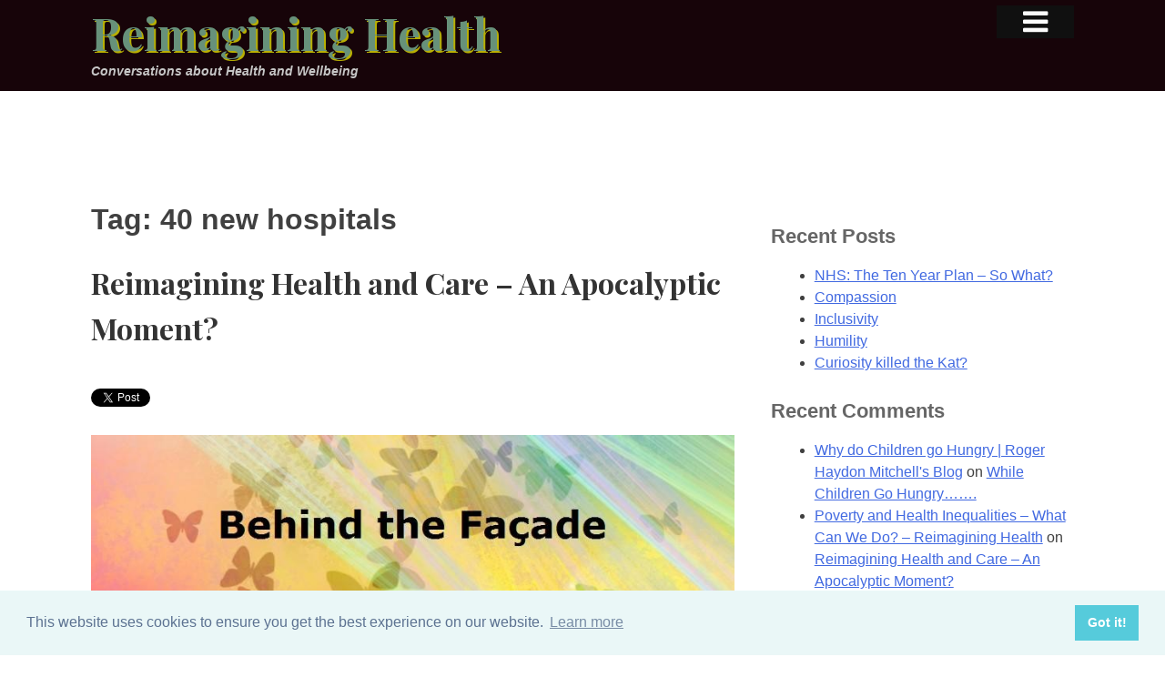

--- FILE ---
content_type: text/html; charset=UTF-8
request_url: https://reimagininghealth.com/tag/40-new-hospitals/
body_size: 28091
content:
<!DOCTYPE html>
<html lang="en-GB">
<head>
<meta charset="UTF-8">
<meta name="viewport" content="width=device-width, initial-scale=1">
		<meta name="description" content="Conversations about Health and Wellbeing">
		<meta name="keywords" content="Healthcare, health, NHS, National Health Service, Andy Knox, Doctor, medical">
		<meta name="robots" content="index,follow">
<link rel="profile" href="http://gmpg.org/xfn/11">
<link rel="pingback" href="https://reimagininghealth.com/xmlrpc.php">

<title>40 new hospitals &#8211; Reimagining Health</title>
<meta name='robots' content='max-image-preview:large' />
<link rel='dns-prefetch' href='//s0.wp.com' />
<link rel='dns-prefetch' href='//secure.gravatar.com' />
<link rel='dns-prefetch' href='//cdn.jsdelivr.net' />
<link rel='dns-prefetch' href='//maxcdn.bootstrapcdn.com' />
<link rel='dns-prefetch' href='//fonts.googleapis.com' />
<script type="text/javascript">
window._wpemojiSettings = {"baseUrl":"https:\/\/s.w.org\/images\/core\/emoji\/14.0.0\/72x72\/","ext":".png","svgUrl":"https:\/\/s.w.org\/images\/core\/emoji\/14.0.0\/svg\/","svgExt":".svg","source":{"concatemoji":"https:\/\/reimagininghealth.com\/wp-includes\/js\/wp-emoji-release.min.js?ver=6.2.8"}};
/*! This file is auto-generated */
!function(e,a,t){var n,r,o,i=a.createElement("canvas"),p=i.getContext&&i.getContext("2d");function s(e,t){p.clearRect(0,0,i.width,i.height),p.fillText(e,0,0);e=i.toDataURL();return p.clearRect(0,0,i.width,i.height),p.fillText(t,0,0),e===i.toDataURL()}function c(e){var t=a.createElement("script");t.src=e,t.defer=t.type="text/javascript",a.getElementsByTagName("head")[0].appendChild(t)}for(o=Array("flag","emoji"),t.supports={everything:!0,everythingExceptFlag:!0},r=0;r<o.length;r++)t.supports[o[r]]=function(e){if(p&&p.fillText)switch(p.textBaseline="top",p.font="600 32px Arial",e){case"flag":return s("\ud83c\udff3\ufe0f\u200d\u26a7\ufe0f","\ud83c\udff3\ufe0f\u200b\u26a7\ufe0f")?!1:!s("\ud83c\uddfa\ud83c\uddf3","\ud83c\uddfa\u200b\ud83c\uddf3")&&!s("\ud83c\udff4\udb40\udc67\udb40\udc62\udb40\udc65\udb40\udc6e\udb40\udc67\udb40\udc7f","\ud83c\udff4\u200b\udb40\udc67\u200b\udb40\udc62\u200b\udb40\udc65\u200b\udb40\udc6e\u200b\udb40\udc67\u200b\udb40\udc7f");case"emoji":return!s("\ud83e\udef1\ud83c\udffb\u200d\ud83e\udef2\ud83c\udfff","\ud83e\udef1\ud83c\udffb\u200b\ud83e\udef2\ud83c\udfff")}return!1}(o[r]),t.supports.everything=t.supports.everything&&t.supports[o[r]],"flag"!==o[r]&&(t.supports.everythingExceptFlag=t.supports.everythingExceptFlag&&t.supports[o[r]]);t.supports.everythingExceptFlag=t.supports.everythingExceptFlag&&!t.supports.flag,t.DOMReady=!1,t.readyCallback=function(){t.DOMReady=!0},t.supports.everything||(n=function(){t.readyCallback()},a.addEventListener?(a.addEventListener("DOMContentLoaded",n,!1),e.addEventListener("load",n,!1)):(e.attachEvent("onload",n),a.attachEvent("onreadystatechange",function(){"complete"===a.readyState&&t.readyCallback()})),(e=t.source||{}).concatemoji?c(e.concatemoji):e.wpemoji&&e.twemoji&&(c(e.twemoji),c(e.wpemoji)))}(window,document,window._wpemojiSettings);
</script>
<style type="text/css">
img.wp-smiley,
img.emoji {
	display: inline !important;
	border: none !important;
	box-shadow: none !important;
	height: 1em !important;
	width: 1em !important;
	margin: 0 0.07em !important;
	vertical-align: -0.1em !important;
	background: none !important;
	padding: 0 !important;
}
</style>
	<link rel='stylesheet' id='wp-block-library-css' href='https://reimagininghealth.com/wp-includes/css/dist/block-library/style.min.css?ver=6.2.8' type='text/css' media='all' />
<link rel='stylesheet' id='classic-theme-styles-css' href='https://reimagininghealth.com/wp-includes/css/classic-themes.min.css?ver=6.2.8' type='text/css' media='all' />
<style id='global-styles-inline-css' type='text/css'>
body{--wp--preset--color--black: #000000;--wp--preset--color--cyan-bluish-gray: #abb8c3;--wp--preset--color--white: #ffffff;--wp--preset--color--pale-pink: #f78da7;--wp--preset--color--vivid-red: #cf2e2e;--wp--preset--color--luminous-vivid-orange: #ff6900;--wp--preset--color--luminous-vivid-amber: #fcb900;--wp--preset--color--light-green-cyan: #7bdcb5;--wp--preset--color--vivid-green-cyan: #00d084;--wp--preset--color--pale-cyan-blue: #8ed1fc;--wp--preset--color--vivid-cyan-blue: #0693e3;--wp--preset--color--vivid-purple: #9b51e0;--wp--preset--gradient--vivid-cyan-blue-to-vivid-purple: linear-gradient(135deg,rgba(6,147,227,1) 0%,rgb(155,81,224) 100%);--wp--preset--gradient--light-green-cyan-to-vivid-green-cyan: linear-gradient(135deg,rgb(122,220,180) 0%,rgb(0,208,130) 100%);--wp--preset--gradient--luminous-vivid-amber-to-luminous-vivid-orange: linear-gradient(135deg,rgba(252,185,0,1) 0%,rgba(255,105,0,1) 100%);--wp--preset--gradient--luminous-vivid-orange-to-vivid-red: linear-gradient(135deg,rgba(255,105,0,1) 0%,rgb(207,46,46) 100%);--wp--preset--gradient--very-light-gray-to-cyan-bluish-gray: linear-gradient(135deg,rgb(238,238,238) 0%,rgb(169,184,195) 100%);--wp--preset--gradient--cool-to-warm-spectrum: linear-gradient(135deg,rgb(74,234,220) 0%,rgb(151,120,209) 20%,rgb(207,42,186) 40%,rgb(238,44,130) 60%,rgb(251,105,98) 80%,rgb(254,248,76) 100%);--wp--preset--gradient--blush-light-purple: linear-gradient(135deg,rgb(255,206,236) 0%,rgb(152,150,240) 100%);--wp--preset--gradient--blush-bordeaux: linear-gradient(135deg,rgb(254,205,165) 0%,rgb(254,45,45) 50%,rgb(107,0,62) 100%);--wp--preset--gradient--luminous-dusk: linear-gradient(135deg,rgb(255,203,112) 0%,rgb(199,81,192) 50%,rgb(65,88,208) 100%);--wp--preset--gradient--pale-ocean: linear-gradient(135deg,rgb(255,245,203) 0%,rgb(182,227,212) 50%,rgb(51,167,181) 100%);--wp--preset--gradient--electric-grass: linear-gradient(135deg,rgb(202,248,128) 0%,rgb(113,206,126) 100%);--wp--preset--gradient--midnight: linear-gradient(135deg,rgb(2,3,129) 0%,rgb(40,116,252) 100%);--wp--preset--duotone--dark-grayscale: url('#wp-duotone-dark-grayscale');--wp--preset--duotone--grayscale: url('#wp-duotone-grayscale');--wp--preset--duotone--purple-yellow: url('#wp-duotone-purple-yellow');--wp--preset--duotone--blue-red: url('#wp-duotone-blue-red');--wp--preset--duotone--midnight: url('#wp-duotone-midnight');--wp--preset--duotone--magenta-yellow: url('#wp-duotone-magenta-yellow');--wp--preset--duotone--purple-green: url('#wp-duotone-purple-green');--wp--preset--duotone--blue-orange: url('#wp-duotone-blue-orange');--wp--preset--font-size--small: 13px;--wp--preset--font-size--medium: 20px;--wp--preset--font-size--large: 36px;--wp--preset--font-size--x-large: 42px;--wp--preset--spacing--20: 0.44rem;--wp--preset--spacing--30: 0.67rem;--wp--preset--spacing--40: 1rem;--wp--preset--spacing--50: 1.5rem;--wp--preset--spacing--60: 2.25rem;--wp--preset--spacing--70: 3.38rem;--wp--preset--spacing--80: 5.06rem;--wp--preset--shadow--natural: 6px 6px 9px rgba(0, 0, 0, 0.2);--wp--preset--shadow--deep: 12px 12px 50px rgba(0, 0, 0, 0.4);--wp--preset--shadow--sharp: 6px 6px 0px rgba(0, 0, 0, 0.2);--wp--preset--shadow--outlined: 6px 6px 0px -3px rgba(255, 255, 255, 1), 6px 6px rgba(0, 0, 0, 1);--wp--preset--shadow--crisp: 6px 6px 0px rgba(0, 0, 0, 1);}:where(.is-layout-flex){gap: 0.5em;}body .is-layout-flow > .alignleft{float: left;margin-inline-start: 0;margin-inline-end: 2em;}body .is-layout-flow > .alignright{float: right;margin-inline-start: 2em;margin-inline-end: 0;}body .is-layout-flow > .aligncenter{margin-left: auto !important;margin-right: auto !important;}body .is-layout-constrained > .alignleft{float: left;margin-inline-start: 0;margin-inline-end: 2em;}body .is-layout-constrained > .alignright{float: right;margin-inline-start: 2em;margin-inline-end: 0;}body .is-layout-constrained > .aligncenter{margin-left: auto !important;margin-right: auto !important;}body .is-layout-constrained > :where(:not(.alignleft):not(.alignright):not(.alignfull)){max-width: var(--wp--style--global--content-size);margin-left: auto !important;margin-right: auto !important;}body .is-layout-constrained > .alignwide{max-width: var(--wp--style--global--wide-size);}body .is-layout-flex{display: flex;}body .is-layout-flex{flex-wrap: wrap;align-items: center;}body .is-layout-flex > *{margin: 0;}:where(.wp-block-columns.is-layout-flex){gap: 2em;}.has-black-color{color: var(--wp--preset--color--black) !important;}.has-cyan-bluish-gray-color{color: var(--wp--preset--color--cyan-bluish-gray) !important;}.has-white-color{color: var(--wp--preset--color--white) !important;}.has-pale-pink-color{color: var(--wp--preset--color--pale-pink) !important;}.has-vivid-red-color{color: var(--wp--preset--color--vivid-red) !important;}.has-luminous-vivid-orange-color{color: var(--wp--preset--color--luminous-vivid-orange) !important;}.has-luminous-vivid-amber-color{color: var(--wp--preset--color--luminous-vivid-amber) !important;}.has-light-green-cyan-color{color: var(--wp--preset--color--light-green-cyan) !important;}.has-vivid-green-cyan-color{color: var(--wp--preset--color--vivid-green-cyan) !important;}.has-pale-cyan-blue-color{color: var(--wp--preset--color--pale-cyan-blue) !important;}.has-vivid-cyan-blue-color{color: var(--wp--preset--color--vivid-cyan-blue) !important;}.has-vivid-purple-color{color: var(--wp--preset--color--vivid-purple) !important;}.has-black-background-color{background-color: var(--wp--preset--color--black) !important;}.has-cyan-bluish-gray-background-color{background-color: var(--wp--preset--color--cyan-bluish-gray) !important;}.has-white-background-color{background-color: var(--wp--preset--color--white) !important;}.has-pale-pink-background-color{background-color: var(--wp--preset--color--pale-pink) !important;}.has-vivid-red-background-color{background-color: var(--wp--preset--color--vivid-red) !important;}.has-luminous-vivid-orange-background-color{background-color: var(--wp--preset--color--luminous-vivid-orange) !important;}.has-luminous-vivid-amber-background-color{background-color: var(--wp--preset--color--luminous-vivid-amber) !important;}.has-light-green-cyan-background-color{background-color: var(--wp--preset--color--light-green-cyan) !important;}.has-vivid-green-cyan-background-color{background-color: var(--wp--preset--color--vivid-green-cyan) !important;}.has-pale-cyan-blue-background-color{background-color: var(--wp--preset--color--pale-cyan-blue) !important;}.has-vivid-cyan-blue-background-color{background-color: var(--wp--preset--color--vivid-cyan-blue) !important;}.has-vivid-purple-background-color{background-color: var(--wp--preset--color--vivid-purple) !important;}.has-black-border-color{border-color: var(--wp--preset--color--black) !important;}.has-cyan-bluish-gray-border-color{border-color: var(--wp--preset--color--cyan-bluish-gray) !important;}.has-white-border-color{border-color: var(--wp--preset--color--white) !important;}.has-pale-pink-border-color{border-color: var(--wp--preset--color--pale-pink) !important;}.has-vivid-red-border-color{border-color: var(--wp--preset--color--vivid-red) !important;}.has-luminous-vivid-orange-border-color{border-color: var(--wp--preset--color--luminous-vivid-orange) !important;}.has-luminous-vivid-amber-border-color{border-color: var(--wp--preset--color--luminous-vivid-amber) !important;}.has-light-green-cyan-border-color{border-color: var(--wp--preset--color--light-green-cyan) !important;}.has-vivid-green-cyan-border-color{border-color: var(--wp--preset--color--vivid-green-cyan) !important;}.has-pale-cyan-blue-border-color{border-color: var(--wp--preset--color--pale-cyan-blue) !important;}.has-vivid-cyan-blue-border-color{border-color: var(--wp--preset--color--vivid-cyan-blue) !important;}.has-vivid-purple-border-color{border-color: var(--wp--preset--color--vivid-purple) !important;}.has-vivid-cyan-blue-to-vivid-purple-gradient-background{background: var(--wp--preset--gradient--vivid-cyan-blue-to-vivid-purple) !important;}.has-light-green-cyan-to-vivid-green-cyan-gradient-background{background: var(--wp--preset--gradient--light-green-cyan-to-vivid-green-cyan) !important;}.has-luminous-vivid-amber-to-luminous-vivid-orange-gradient-background{background: var(--wp--preset--gradient--luminous-vivid-amber-to-luminous-vivid-orange) !important;}.has-luminous-vivid-orange-to-vivid-red-gradient-background{background: var(--wp--preset--gradient--luminous-vivid-orange-to-vivid-red) !important;}.has-very-light-gray-to-cyan-bluish-gray-gradient-background{background: var(--wp--preset--gradient--very-light-gray-to-cyan-bluish-gray) !important;}.has-cool-to-warm-spectrum-gradient-background{background: var(--wp--preset--gradient--cool-to-warm-spectrum) !important;}.has-blush-light-purple-gradient-background{background: var(--wp--preset--gradient--blush-light-purple) !important;}.has-blush-bordeaux-gradient-background{background: var(--wp--preset--gradient--blush-bordeaux) !important;}.has-luminous-dusk-gradient-background{background: var(--wp--preset--gradient--luminous-dusk) !important;}.has-pale-ocean-gradient-background{background: var(--wp--preset--gradient--pale-ocean) !important;}.has-electric-grass-gradient-background{background: var(--wp--preset--gradient--electric-grass) !important;}.has-midnight-gradient-background{background: var(--wp--preset--gradient--midnight) !important;}.has-small-font-size{font-size: var(--wp--preset--font-size--small) !important;}.has-medium-font-size{font-size: var(--wp--preset--font-size--medium) !important;}.has-large-font-size{font-size: var(--wp--preset--font-size--large) !important;}.has-x-large-font-size{font-size: var(--wp--preset--font-size--x-large) !important;}
.wp-block-navigation a:where(:not(.wp-element-button)){color: inherit;}
:where(.wp-block-columns.is-layout-flex){gap: 2em;}
.wp-block-pullquote{font-size: 1.5em;line-height: 1.6;}
</style>
<link rel='stylesheet' id='cff-css' href='https://reimagininghealth.com/wp-content/plugins/custom-facebook-feed/css/cff-style.css?ver=2.9.1' type='text/css' media='all' />
<link rel='stylesheet' id='sb-font-awesome-css' href='https://maxcdn.bootstrapcdn.com/font-awesome/4.7.0/css/font-awesome.min.css?ver=6.2.8' type='text/css' media='all' />
<link rel='stylesheet' id='prefix-style-css' href='https://reimagininghealth.com/wp-content/plugins/wp-share-buttons/style/front.end.css?ver=6.2.8' type='text/css' media='all' />
<link rel='stylesheet' id='wpt-twitter-feed-css' href='https://reimagininghealth.com/wp-content/plugins/wp-to-twitter/css/twitter-feed.css?ver=6.2.8' type='text/css' media='all' />
<link rel='stylesheet' id='dashicons-css' href='https://reimagininghealth.com/wp-includes/css/dashicons.min.css?ver=6.2.8' type='text/css' media='all' />
<link rel='stylesheet' id='expre55-style-css' href='https://reimagininghealth.com/wp-content/themes/expre55/style.css?ver=6.2.8' type='text/css' media='all' />
<link rel='stylesheet' id='googleFonts-css' href='//fonts.googleapis.com/css?family=Playfair+Display%3A400%2C700%2C400italic%2C700italic&#038;ver=6.2.8' type='text/css' media='all' />
<link rel='stylesheet' id='compressed-css' href='https://reimagininghealth.com/wp-content/themes/expre55/css.php?ver=6.2.8' type='text/css' media='all' />
<link rel='stylesheet' id='cookies-css' href='//cdn.jsdelivr.net/npm/cookieconsent@3/build/cookieconsent.min.css?ver=20200408' type='text/css' media='all' />
<link rel='stylesheet' id='jetpack-widget-social-icons-styles-css' href='https://reimagininghealth.com/wp-content/plugins/jetpack/modules/widgets/social-icons/social-icons.css?ver=20170506' type='text/css' media='all' />
<link rel='stylesheet' id='functionality_css-css' href='https://reimagininghealth.com/wp-content/plugins/functionality/functionality_css.php?ver=20150218' type='text/css' media='all' />
<link rel='stylesheet' id='addtoany-css' href='https://reimagininghealth.com/wp-content/plugins/add-to-any/addtoany.min.css?ver=1.15' type='text/css' media='all' />
<link rel='stylesheet' id='social-logos-css' href='https://reimagininghealth.com/wp-content/plugins/jetpack/_inc/social-logos/social-logos.min.css?ver=1' type='text/css' media='all' />
<link rel='stylesheet' id='jetpack_css-css' href='https://reimagininghealth.com/wp-content/plugins/jetpack/css/jetpack.css?ver=6.3.7' type='text/css' media='all' />
<script type='text/javascript' src='https://reimagininghealth.com/wp-includes/js/jquery/jquery.min.js?ver=3.6.4' id='jquery-core-js'></script>
<script type='text/javascript' src='https://reimagininghealth.com/wp-includes/js/jquery/jquery-migrate.min.js?ver=3.4.0' id='jquery-migrate-js'></script>
<script type='text/javascript' src='https://reimagininghealth.com/wp-content/plugins/add-to-any/addtoany.min.js?ver=1.1' id='addtoany-js'></script>
<script type='text/javascript' src='https://reimagininghealth.com/wp-content/themes/expre55/js/respond.min.js?ver=20150211' id='respond-min-js'></script>
<link rel="https://api.w.org/" href="https://reimagininghealth.com/wp-json/" /><link rel="alternate" type="application/json" href="https://reimagininghealth.com/wp-json/wp/v2/tags/2698" />
<script data-cfasync="false">
window.a2a_config=window.a2a_config||{};a2a_config.callbacks=[];a2a_config.overlays=[];a2a_config.templates={};a2a_localize = {
	Share: "Share",
	Save: "Save",
	Subscribe: "Subscribe",
	Email: "Email",
	Bookmark: "Bookmark",
	ShowAll: "Show All",
	ShowLess: "Show less",
	FindServices: "Find service(s)",
	FindAnyServiceToAddTo: "Instantly find any service to add to",
	PoweredBy: "Powered by",
	ShareViaEmail: "Share via email",
	SubscribeViaEmail: "Subscribe via email",
	BookmarkInYourBrowser: "Bookmark in your browser",
	BookmarkInstructions: "Press Ctrl+D or \u2318+D to bookmark this page",
	AddToYourFavorites: "Add to your favourites",
	SendFromWebOrProgram: "Send from any email address or email program",
	EmailProgram: "Email program",
	More: "More&#8230;",
	ThanksForSharing: "Thanks for sharing!",
	ThanksForFollowing: "Thanks for following!"
};

(function(d,s,a,b){a=d.createElement(s);b=d.getElementsByTagName(s)[0];a.async=1;a.src="https://static.addtoany.com/menu/page.js";b.parentNode.insertBefore(a,b);})(document,"script");
</script>

<script type="text/javascript" src="//platform.twitter.com/widgets.js"></script>

<link rel='dns-prefetch' href='//v0.wordpress.com'/>
<style type='text/css'>img#wpstats{display:none}</style><link rel="apple-touch-icon" sizes="57x57" href="/apple-touch-icon-57x57.png">
<link rel="apple-touch-icon" sizes="60x60" href="/apple-touch-icon-60x60.png">
<link rel="apple-touch-icon" sizes="72x72" href="/apple-touch-icon-72x72.png">
<link rel="apple-touch-icon" sizes="76x76" href="/apple-touch-icon-76x76.png">
<link rel="apple-touch-icon" sizes="114x114" href="/apple-touch-icon-114x114.png">
<link rel="apple-touch-icon" sizes="120x120" href="/apple-touch-icon-120x120.png">
<link rel="apple-touch-icon" sizes="144x144" href="/apple-touch-icon-144x144.png">
<link rel="apple-touch-icon" sizes="152x152" href="/apple-touch-icon-152x152.png">
<link rel="apple-touch-icon" sizes="180x180" href="/apple-touch-icon-180x180.png">
<link rel="icon" type="image/png" href="/favicon-32x32.png" sizes="32x32">
<link rel="icon" type="image/png" href="/android-chrome-192x192.png" sizes="192x192">
<link rel="icon" type="image/png" href="/favicon-96x96.png" sizes="96x96">
<link rel="icon" type="image/png" href="/favicon-16x16.png" sizes="16x16">
<link rel="manifest" href="/manifest.json">
<meta name="msapplication-TileColor" content="#da532c">
<meta name="msapplication-TileImage" content="/mstile-144x144.png">
<meta name="theme-color" content="#ffffff">
<style type="text/css">.recentcomments a{display:inline !important;padding:0 !important;margin:0 !important;}</style></head>

<!--[if lte IE 8 ]><body class="archive tag tag-40-new-hospitals tag-2698 lte-ie8"> <![endif]-->
<!--[if IE 9 ]><body class="archive tag tag-40-new-hospitals tag-2698 ie9"> <![endif]-->
<!--[if (gt IE 9)|!(IE)]><!--> <body class="archive tag tag-40-new-hospitals tag-2698"> <!--<![endif]-->
<div id="page" class="hfeed site">
		<div id="top_page"></div>
	<a class="skip-link screen-reader-text" href="#content">Skip to content</a>
	<header id="masthead" class="site-header" role="banner">
		<div class="inner-heading">
				<div class="site-branding">
			<h1 class="site-title"><a href="https://reimagininghealth.com/" rel="home">Reimagining Health</a></h1>
			<h2 class="site-description">Conversations about Health and Wellbeing</h2>
		</div><!-- .site-branding -->
		<div class="menu-click"><i class="icon-menu"></i></div>		
				</div>
	</header><!-- #masthead -->

		<div class="menu-panel">
		<nav id="site-navigation" class="main-navigation" role="navigation">
			<div class="menu-main-container"><ul id="primary-menu" class="menu"><li id="menu-item-13" class="menu-item menu-item-type-custom menu-item-object-custom menu-item-home menu-item-13"><a href="http://reimagininghealth.com">Home</a></li>
<li id="menu-item-92" class="menu-item menu-item-type-taxonomy menu-item-object-category menu-item-92"><a href="https://reimagininghealth.com/topics/health-and-wellbeing/">Health &#038; Wellbeing</a></li>
<li id="menu-item-93" class="menu-item menu-item-type-taxonomy menu-item-object-category menu-item-93"><a href="https://reimagininghealth.com/topics/corporate-health/">Corporate Health</a></li>
<li id="menu-item-94" class="menu-item menu-item-type-taxonomy menu-item-object-category menu-item-94"><a href="https://reimagininghealth.com/topics/worldview/">Worldview</a></li>
<li id="menu-item-95" class="menu-item menu-item-type-taxonomy menu-item-object-category menu-item-95"><a href="https://reimagininghealth.com/topics/individual-health/">Individual Health</a></li>
<li id="menu-item-96" class="menu-item menu-item-type-taxonomy menu-item-object-category menu-item-96"><a href="https://reimagininghealth.com/topics/nhs/">NHS</a></li>
<li id="menu-item-97" class="menu-item menu-item-type-taxonomy menu-item-object-category menu-item-97"><a href="https://reimagininghealth.com/topics/practical-help/">Practical Help</a></li>
<li class="my-nav-menu-search"><form role="search" method="get" class="search-form" action="https://reimagininghealth.com/">
				<label>
					<span class="screen-reader-text">Search for:</span>
					<input type="search" class="search-field" placeholder="Search &hellip;" value="" name="s" />
				</label>
				<input type="submit" class="search-submit" value="Search" />
			</form></li></ul></div>
		</nav><!-- #site-navigation -->
		</div><!--end of menu panel-->
		<div class="inner-wrap">
		<div class="clear-fixed-header">
		</div>
		
	<div id="content" class="site-content">
		
	<div id="primary" class="content-area">
		<main id="main" class="site-main" role="main">

		
			<header class="page-header">
				<h1 class="page-title">Tag: <span>40 new hospitals</span></h1>			</header><!-- .page-header -->

						
				<!-- a counter to set first as full remainder as excerpt etc.-->
	
	
<article id="post-3250" class="postno-1 post-3250 post type-post status-publish format-standard hentry category-culture-change category-health-and-wellbeing category-nhs category-population-health category-worldview tag-40-new-hospitals tag-abcd tag-above-all-relationships tag-accountable tag-assets tag-bame tag-barrow-in-furness tag-burnout tag-care tag-collaboration tag-commissioners tag-commissioning tag-community tag-community-voluntary-sector tag-connect-multiple-forms-of-resource tag-conversation tag-corageous tag-cormac-russell tag-covid-19 tag-create-possibility tag-culture tag-decreasing-life-expectancy tag-depirvation tag-develop-capability tag-donna-hall tag-ecology tag-economics tag-economy tag-grow-the-good-life tag-health tag-health-and-care tag-health-inequality tag-hilary-cottam tag-hope tag-inclusivity tag-inequality tag-integration tag-joy tag-kate-raworth tag-katherine-trebeck tag-kindness tag-kpi tag-lancaster tag-love tag-mariana-mazzucato tag-michael-marmot tag-michael-west tag-money tag-morecambe tag-morecambe-bay tag-mortality-rate tag-neighbourhoods tag-nhs tag-nightingale-hospitals tag-pandemic tag-pcn tag-poor tag-population-health tag-positive tag-poverty tag-prevention tag-public-health tag-radical-help tag-reimagine tag-relationship tag-resources tag-social tag-social-care tag-society tag-strengths tag-system tag-take-care-of-everyone tag-targets tag-the-wigan-deal tag-transactional tag-uk tag-universal-basic-income tag-upstream tag-welfare-state tag-wellbeing tag-wigan tag-women tag-workload">
	<header class="entry-header">
				<h1 class="entry-title"><a href="https://reimagininghealth.com/reimagining-health-and-care-an-apocalyptic-moment/" rel="bookmark">Reimagining Health and Care &#8211; An Apocalyptic Moment?</a></h1>
	</header><!-- .entry-header -->

	<div class="entry-content">
		<p><a href="http://twitter.com/share?url=https%3A%2F%2Freimagininghealth.com%2Freimagining-health-and-care-an-apocalyptic-moment%2F&amp;count=none&amp;via=andyknoxagain&amp;text=Reimagining Health and Care - An Apocalyptic Moment? - Reimagining Health" class="twitter-share-button">Tweet</a></p>
<p><span style="color: #000000;"><a href="https://reimagininghealth.com/wp-content/uploads/2020/05/cropped-dfcghvjbnk.jpg"><img decoding="async" class="size-full wp-image-3260 aligncenter" src="https://reimagininghealth.com/wp-content/uploads/2020/05/cropped-dfcghvjbnk.jpg" alt="" width="820" height="250" srcset="https://reimagininghealth.com/wp-content/uploads/2020/05/cropped-dfcghvjbnk.jpg 820w, https://reimagininghealth.com/wp-content/uploads/2020/05/cropped-dfcghvjbnk-300x91.jpg 300w, https://reimagininghealth.com/wp-content/uploads/2020/05/cropped-dfcghvjbnk-768x234.jpg 768w" sizes="(max-width: 820px) 100vw, 820px" /></a></span></p>
<p>&nbsp;</p>
<p><span style="color: #000000;">There is a &#8216;kairos moment&#8217; available to us to reimagine how we think about health and care, here<a href="https://reimagininghealth.com/wp-content/uploads/2020/05/th.jpeg"><img decoding="async" loading="lazy" class=" wp-image-3261 alignright" src="https://reimagininghealth.com/wp-content/uploads/2020/05/th.jpeg" alt="" width="342" height="343" srcset="https://reimagininghealth.com/wp-content/uploads/2020/05/th.jpeg 474w, https://reimagininghealth.com/wp-content/uploads/2020/05/th-150x150.jpeg 150w, https://reimagininghealth.com/wp-content/uploads/2020/05/th-300x300.jpeg 300w" sizes="(max-width: 342px) 100vw, 342px" /></a> in the UK and indeed globally. It&#8217;s true that COVID-19 is going to continue to take our attention and shape our health and care services in a particular way for many months ahead. But some have been talking about COVID-19 as an apocalyptic event. The word apocalypse literally means &#8220;to lift the veil&#8221; i.e. it causes us to see what is behind the facades. Therefore, if we are living through some kind of apocalypse, let us see with new and clear eyes what it is showing to us. If the facades are down &#8211; what is it that we are now seeing in plain sight, which may have been previously hidden from us and what are we going to change as a result? </span><span style="color: #000000;">COVID-19 is exposing for us, yet again, <a href="https://www.health.org.uk/publications/reports/the-marmot-review-10-years-on">what Michael Marmot has been telling us for years</a>, that poor health affects our economically poorer communities and <a href="https://www.theguardian.com/commentisfree/2020/may/05/poverty-kills-people-coronavirus-life-expectancy-britain">poverty kills</a>. </span><span style="color: #000000;">We cannot ignore the greater impact felt by those of our <a href="https://www.theguardian.com/world/2020/apr/22/why-are-people-from-bame-groups-dying-disproportionately-of-covid-19">BAME citizens</a> and what this speaks to us. We see the</span> <a href="https://www.kingsfund.org.uk/blog/2020/02/2019-nhs-staff-survey-are-staff-needs-being-met">burnout of NHS and Social Care Staff</a> highlighted by Prof Michael West, <span style="color: #000000;">even more clearly, just how valued they are by the public</span> <span style="color: #000000;">and the unsustainable nature of their workload, caused by long hours, high demands and under resource. So what kind of health and care service does the future need? </span></p>
<p>&nbsp;</p>
<p><span style="color: #000000;">In the UK, we have a health system that responds brilliantly to crisis (in the most part). We&#8217;re by no means perfect, but we do acute care really rather well.  But overall, although the WHO rates our health system as <a href="https://worldpopulationreview.com/countries/best-healthcare-in-the-world/">one of the best in the world</a>, our current system approach is not tackling health inequality, it is not coping with the huge mental health crisis and it is floundering with the cuts to local government and our ability to work in an upstream preventative way. Meanwhile, our over-busy, over-hurried workforce don&#8217;t have the time to really care for themselves (thus huge levels of burnout and low staff morale) or bring genuine, lasting therapeutic healing to our communities.  I cannot tell you how many NHS and Social care professionals I see in my clinic at the point of despair. I know of whole social care teams who have cried under their desks and vomited into the bins in their offices because of the untold pressure they feel under to manage hugely complex and unsafe portfolios. Now is the moment when we have to grasp the nettle and accept that we can&#8217;t go back there. I don&#8217;t want to. My friends and colleagues don&#8217;t want to and truly, we simply can&#8217;t afford to. </span></p>
<p>&nbsp;</p>
<p><span style="color: #000000;">Our health and care system tends to focus on short-term (political) gains and quick, demonstrable change, rather than the bigger ticket items around genuine population health. Sometimes we just change things for the sake of changing things but without a focus on what it is that we really want to see change. It&#8217;s exhausting. We can quickly build several new Nightingale Hospitals (which thankfully we haven&#8217;t needed), but we haven&#8217;t been able to ensure wide-scale testing, contact tracing and appropriate isolation. We can easily promise to build <a href="https://www.telegraph.co.uk/politics/2019/09/28/boris-johnson-will-spend-13bn-build-40-new-hospitals/">40 new hospitals</a> and feel excited by this prospect, but we have seen a <a href="https://www.bbc.co.uk/news/health-51619608">decreasing life expectancy in women from our economically most deprived communities</a> and a <a href="https://www.independent.co.uk/news/uk/home-news/life-expectancy-gap-rich-poor-england-increase-health-wealth-living-standards-diet-education-crime-a8211866.html">worsening gap in life expectancy</a>. We need a health and care system which creates health and wellbeing in our communities, while maintaining the ability to respond to crises.</span></p>
<p>&nbsp;</p>
<p><span style="color: #000000;"><a href="https://reimagininghealth.com/wp-content/uploads/2020/05/Hilary-Cottam-copyright-Charlie-Hopkinson-215x225.jpg"><img decoding="async" loading="lazy" class="alignleft size-full wp-image-3263" src="https://reimagininghealth.com/wp-content/uploads/2020/05/Hilary-Cottam-copyright-Charlie-Hopkinson-215x225.jpg" alt="" width="215" height="225" /></a>My friend, <a href="https://www.kingsfund.org.uk/about-us/whos-who/hilary-cottam">Hilary Cottam</a> has written in her book &#8216;Radical Help&#8217; abut the reimagining of the Welfare State for the 21st Century, with some superb examples of what can be made possible, especially within the realm of Social Care, for all age groups. Where this was applied most widely in <a href="https://www.kingsfund.org.uk/projects/lessons-wigan-deal">Wigan</a>, under the beautifully humble, kind, collaborative and inclusive leadership of then Chief Executive, <a href="https://www.kingsfund.org.uk/audio-video/donna-hall-wigan-story">Prof Donna Hall</a>, the results were and continue to be staggering. One of the devastating parts of Hilary&#8217;s book is to read her chapter on experiments in the NHS. They were hugely successful, saved money and delivered better care, but when push came to shove, commissioners couldn&#8217;t extract funding from where it was to invest in the &#8216;brave new world&#8217;. It would be possible to conclude that the kind of transformation we need to see in the NHS is not currently possible &#8211; partly related to culture and partly because of centrally driven targets, which make brave financial choices hard to make with associated adverse political backlash. But I remain optimistic!</span> <span style="color: #000000;">As we look towards a desperately needed, more integrated health and care system, I believe if we applied Hilary&#8217;s 6 core principles with some audacity, we might see some amazing things occur in our communities.</span></p>
<p>&nbsp;</p>
<p><span style="color: #000000;">For me, the change must begin from the inside &#8211; if we do not get our culture right (and we still have some significant issues around bullying, discrimination, staff well-being and poor citizen care) then it won&#8217;t matter what we do structurally or how we reorganise ourselves. If you haven&#8217;t seen my TEDx talk about how we create the kind of culture that allows us to do this, then you might find it helpful to watch it <a href="https://www.ted.com/talks/andy_knox_are_we_really_well">here</a>. </span></p>
<p>&nbsp;</p>
<p>&nbsp;</p>
<p><a href="https://reimagininghealth.com/wp-content/uploads/2020/04/182D4B8A-B284-44C8-809B-28FF6DCE8DA2.jpeg"><img decoding="async" loading="lazy" class="size-full wp-image-3241 aligncenter" src="https://reimagininghealth.com/wp-content/uploads/2020/04/182D4B8A-B284-44C8-809B-28FF6DCE8DA2.jpeg" alt="" width="768" height="1024" srcset="https://reimagininghealth.com/wp-content/uploads/2020/04/182D4B8A-B284-44C8-809B-28FF6DCE8DA2.jpeg 768w, https://reimagininghealth.com/wp-content/uploads/2020/04/182D4B8A-B284-44C8-809B-28FF6DCE8DA2-225x300.jpeg 225w" sizes="(max-width: 768px) 100vw, 768px" /></a></p>
<p>&nbsp;</p>
<p>&nbsp;</p>
<p>Hilary&#8217;s six steps give us a really good platform from which to reimagine and build a health and care system fit for the future that is calling us:</p>
<p>&nbsp;</p>
<p><strong>Grow the Good Life!</strong></p>
<p>&nbsp;</p>
<p>We know that COVID has primarily affected our more economically poor areas with a significantly <a href="https://www.bbc.co.uk/news/uk-52506979">higher mortality rate</a>. This is not news, but perhaps we see it more starkly in the light of this current pandemic. Michael Marmot has been telling us this for decades but his recent report (link above) highlights for us the decline in health outcomes and worsening health inequalities, since 2010. Firstly, we must recognise that the good life is not supposed to be only for the rich and nor does money necessarily lead to a &#8216;good life&#8217;. <strong>The good life is for everyone, everywhere</strong>. Secondly, we must accept that the good life is something which is not shaped by the powerful on behalf of communities. <strong>It is grown, fostered and tended by communities themselves</strong>, who own the mandate that <strong>&#8216;nothing about us without us, is for us&#8217;</strong>. Thirdly, we must therefore <strong>stop taking a reactionary approach to health and care and create wellness in and with our communities</strong>, determined to break down age-old health inequalities, tackle poverty, poor housing and climate change. We must accept that we cannot fix the problem and there will be no real health for our communities unless we cultivate the space for the good life to grow. A good place to start would be with a <a href="https://www.theguardian.com/commentisfree/2020/may/03/universal-basic-income-coronavirus-shocks">Universal Basic Income</a>. It also means working across the public and business sectors to think about how we can be good employers and create the kind of jobs that the world really needs in the 21st Century &#8211; I&#8217;m excited to see that conversation alive and well, here in Morecambe Bay, particularly in Barrow-in-Furness and in Lancaster and Morecambe. It means ensuring that everyone has a home and access to good and clean transport. The good life must include a good start in life (and reverse the tide of childhood trauma), good opportunities to learn and develop (within a reset learning/education sector), good community, good work, good ageing and a good death. The good life enables us to be a good citizen, locally and globally and therefore the good life leads to a regenerated ecology. The good life must also include a good safety net if life falls apart or hard times come and really good care for those who live with the reality of chronic ill (physical and/or mental) health. The good life<a href="https://reimagininghealth.com/wp-content/uploads/2020/05/620x349.jpeg"><img decoding="async" loading="lazy" class="size-full wp-image-3262 alignright" src="https://reimagininghealth.com/wp-content/uploads/2020/05/620x349.jpeg" alt="" width="349" height="349" srcset="https://reimagininghealth.com/wp-content/uploads/2020/05/620x349.jpeg 349w, https://reimagininghealth.com/wp-content/uploads/2020/05/620x349-150x150.jpeg 150w, https://reimagininghealth.com/wp-content/uploads/2020/05/620x349-300x300.jpeg 300w" sizes="(max-width: 349px) 100vw, 349px" /></a> ensures that the elderly are honoured and cared for. It cannot be stated strongly enough that if we do not grow the good life then we will continue with the same old issues and the ongoing inequalities for generations to come. <strong>Health is primarily an economic issue and so all economic policies and choices show us who and what we value</strong>. Where do we need to shift our priorities and our resources in order to grow the good life together? Let us see beneath and behind the facades exposed in this moment and be determined that together we must co-create a much kinder and more compassionate society. There are so many economists (e.g. <a href="https://youtu.be/apuj2SpwqIk">Mariana Mazzucato on how we create value</a>, <a href="https://youtu.be/Rhcrbcg8HBw">Kate Raworth on an Economics worthy of the 21st Century,</a> <a href="https://youtu.be/Lt9NKulHTDE">Katherine Trebeck on why we need a Wellbeing Economy</a>) doing great work on this. Why aren&#8217;t we listening to them more? Perhaps we are. <a href="https://amp.theguardian.com/society/2020/may/10/britons-want-quality-of-life-indicators-priority-over-economy-coronavirus?CMP=share_btn_tw&amp;__twitter_impression=true">80% of people in the UK now want health and wellbeing to be prioritised over Economic Growth!</a></p>
<p>&nbsp;</p>
<p><strong>Develop Capability</strong></p>
<p>&nbsp;</p>
<p><a href="https://youtu.be/a5xR4QB1ADw">Cormac Russell</a>, the fantastic advocate of ABCD and all round champion of community power recently said this:</p>
<p>&nbsp;</p>
<p style="padding-left: 30px;"><em>&#8220;The truth is, &#8216;the needed&#8217; need &#8216;the needy&#8217; more than &#8216;the needy&#8217; need &#8216;the needed&#8217;. Society perpetuates the opposite story; because there&#8217;s an entire segment of the economy tied up in commodifying human needs. It&#8217;s a soft form of colonisation. That&#8217;s what needs to change.&#8221; </em></p>
<p>&nbsp;</p>
<p><a href="https://reimagininghealth.com/wp-content/uploads/2020/05/Cormac-Russell-2.jpg"><img decoding="async" loading="lazy" class="alignleft size-full wp-image-3266" src="https://reimagininghealth.com/wp-content/uploads/2020/05/Cormac-Russell-2.jpg" alt="" width="218" height="219" srcset="https://reimagininghealth.com/wp-content/uploads/2020/05/Cormac-Russell-2.jpg 218w, https://reimagininghealth.com/wp-content/uploads/2020/05/Cormac-Russell-2-150x150.jpg 150w" sizes="(max-width: 218px) 100vw, 218px" /></a>Perhaps, if the NHS and/or Social Care were a personality type on the Enneagram, it would be <a href="https://www.enneagraminstitute.com/type-2/">Type 2</a>, or in other words it has a need to be needed. Perhaps we are the ones afraid of removing the &#8216;medical model&#8217; and trusting people and communities to figure it out themselves &#8211; time, as we often say is a great diagnostic tool and a great healer. Many little niggles and issues often sort themselves out on their own, or with a good listening ear, or a change in diet, or some other remedy. What if, instead of trying to manage unmanageable need (at least a portion of which we have created ourselves by the very way we have designed our systems and through the narratives we tell our communities), we develop real capability in and with our communities? We have been interested in the world of General Practice how many people haven&#8217;t been in contact with us during COVID-19. I think the reasons for this in some ways are obvious (people were told to stay at home and so they did just that, and they wanted to protect the NHS, so they didn&#8217;t want to bother us) but in others are perhaps more complex and not necessarily altogether good &#8211; meaning we are seeing far few people with potential symptoms of more worrying conditions, like suspected cancers of various sorts. How do we design a system that starts with the good life, enhances community well-being, enables better collaborative care within and from communities themselves, whilst being able to respond to real need?</p>
<p>&nbsp;</p>
<p>Surely people who live with various health conditions, or who have social needs should be in the driving seat when it comes to understanding their own condition or situation, recognising what their options are and deciding how to manage the care they receive. We must take a less paternalist approach to health and care and focus much more on coaching, empowerment and collaboration. Services will only really work for the people who need them, when they are co-designed by them. We will find this is much more cost effective, wholly more satisfying for all involved and will create a virtuous circle in creating the good life. Social prescribing goes some of the way, but is still way too prescriptive. This is about taking a step back and building understanding and creating more capability to live well in our communities, by focusing on a building on the strengths which are already there. We will only do this if we dare enough to really listen, putting aside what we presume we know and start a new conversation with our communities about what we really need together. We can do this in multiple ways, making the best use of available technology.</p>
<p>&nbsp;</p>
<p><strong>Above All Relationships</strong></p>
<p>&nbsp;</p>
<p><a href="https://reimagininghealth.com/wp-content/uploads/2020/05/Relationships-1.jpg"><img decoding="async" loading="lazy" class="wp-image-3267 alignleft" src="https://reimagininghealth.com/wp-content/uploads/2020/05/Relationships-1.jpg" alt="" width="294" height="190" srcset="https://reimagininghealth.com/wp-content/uploads/2020/05/Relationships-1.jpg 4974w, https://reimagininghealth.com/wp-content/uploads/2020/05/Relationships-1-300x194.jpg 300w, https://reimagininghealth.com/wp-content/uploads/2020/05/Relationships-1-768x497.jpg 768w, https://reimagininghealth.com/wp-content/uploads/2020/05/Relationships-1-1024x662.jpg 1024w" sizes="(max-width: 294px) 100vw, 294px" /></a>I believe relationship is pretty much at the heart of everything meaningful. If we&#8217;re really going to create the kind of health and care system that is fit for the 21st century, it&#8217;s not that we need to be less professional, it&#8217;s that we need to become more relational, step out from behind our lanyards and turn up as human beings first and foremost. When we really listen to the communities we serve we discover what a wasteful disservice we provide to the public in our current transactional approach. Yes we tick the boxes that keep our paymasters happy and fulfil our stringent KPIs, but in doing so, we spectacularly miss the point. Hilary&#8217;s chapter on the power of relationships in family social care is particularly poignant on this issue. If we plot the kind of interventions we make with perhaps the most troubled members of our community from a social care, mental health, policing and physical health perspective; we find that we make hundreds of contacts, spend an inordinate amount of money and see very little change for the fruit of our labour. What a waste! But when we ask these families what they really need, what their hopes and dreams are and how we might work with them to make this possible &#8211; yes there are bumps along the way, but we find with smaller and less expensive teams, we can achieve far more, because relationships are consistent, build trust and create the environment needed for real support and transformation. Why would we persist with a model that is outdated and doesn&#8217;t work?! Why are we afraid to work differently? We have to stop doing to and be together with. I believe <a href="https://www.kingsfund.org.uk/publications/primary-care-networks-explained">Primary Care Networks</a> create the kind of framework that begin to make this more possible. I think that if we see health visitors, school nurses, physios, SLTs, OTs, mental health teams and social workers integrated into these teams, we will see far more joined-up, cost-effective and relational care in and with our communities. In some ways, it doesn&#8217;t even matter who the &#8217;employer&#8217; is as long as we allow teams to work in a really inter-dependent way.</p>
<p>&nbsp;</p>
<p><strong>Connect Multiple Forms of Resource</strong></p>
<p>&nbsp;</p>
<p><a href="https://reimagininghealth.com/wp-content/uploads/2020/05/Copy-of-Jeremy-Goldberg-350-1-1.png"><img decoding="async" loading="lazy" class="alignleft size-full wp-image-3265" src="https://reimagininghealth.com/wp-content/uploads/2020/05/Copy-of-Jeremy-Goldberg-350-1-1.png" alt="" width="350" height="275" srcset="https://reimagininghealth.com/wp-content/uploads/2020/05/Copy-of-Jeremy-Goldberg-350-1-1.png 350w, https://reimagininghealth.com/wp-content/uploads/2020/05/Copy-of-Jeremy-Goldberg-350-1-1-300x236.png 300w" sizes="(max-width: 350px) 100vw, 350px" /></a>If we keep working in silos and continue to measure outcomes by single organisations, we will continue to fail the public, waste money and exhaust our staff. However, if we can agree on good outcomes in collaboration with the public we serve, join up our local budgets, share our public resources and empower our teams to work in a truly integrated and collaborative culture (as has been happening through this pandemic), then we can begin to make a real difference where it is needed and see lasting change in our communities. In Morecambe Bay, our integrated teams are working in this way but there is more for us to do and further for us to go. One of the things I have particularly loved about the Wigan vision is the core 3 things they ask for from all their staff &#8211; Be Positive (take pride in all that you do), Be Accountable (be responsible for making things better), Be Courageous (be open to doing things differently). Three simple principles have enabled a fresh mindset and a new way of working which is clearly seen across their public sector teams and in the community at large. If we don&#8217;t learn to co-commission in partnership with our communities and across our organisations, we will not shift the resources from where they are to where they need to be. It&#8217;s definitely easier in the context of a unitary authority, but not impossible, if the relationships are good, in other contexts also. However, as <strong>Donna Hall</strong> argues, commissioning often gets in the way and is a blocker, rather than an enabler of resources getting into the right places because of the rule books involved. Her experience and track-record are well worth listening to, uncomfortable though they may be for those of us who work in commissioning organisations. Scotland doesn&#8217;t commission health and care in the way England does &#8211; are there lessons to learn? I don&#8217;t know the answer, but it is worth a conversation. What we do need for sure is thinner walls, blurred boundaries, greater humility, genuine trust, greater collaboration, real honesty, mutual accountability and true integration between &#8216;sovereign&#8217; public organisations and the overstretched and over-burdened community-voluntary sector and yes, the private sector (<a href="https://youtu.be/uXWhwereXYo">&#8230;.this talk by economist Mariana Mazzucato on how innovation happens is really worth thinking about</a>). If we allow ourselves to do this, we will be on the way to a welfare system that is much more sustainable and practical.</p>
<p>&nbsp;</p>
<p><strong>Create Possibility</strong></p>
<p>&nbsp;</p>
<p>Go on! Try it! It&#8217;s OK to fail! We&#8217;ve got your back! If it seems like a good idea, give it a try! These are things we need to say and hear much more in the world of health and care. Of course we need to be guided by evidence, but there are so many things we do every day, because &#8216;that&#8217;s the way we do it&#8217;, often governed by a culture of fear. What might be made possible if we garnered a real sense of innovation, creativity, bravery and experimentation instead? But this must not just be limited to our teams. What are the possibilities within our communities. How do they see things. What hopes do they carry? What opportunities have they noticed for more kindness, better integration, smarter working and improved services? Are the services we provide really meeting the need? If not, what is possible instead? There is an ancient proverb that says: &#8220;Hope deferred makes the heart sick, but hope coming is a tree of life&#8230;&#8221; I wonder how much of the current &#8216;sickness&#8217; we see in our communities is because people have lost a sense of hope that they can be part of any meaningful change. <strong>Just imagine how much life, health and well-being would be released into local streets and neighbourhoods, simply by including people in the participatory experience of dreaming about and actually building a better future that is more socially just and environmentally sustainable.</strong> In Wigan &#8211; this looked like <a href="https://www.wigan.gov.uk/Council/The-Deal/The-Deal.aspx">The Wigan Deal</a>. We need to take a similar approach everywhere &#8211; it&#8217;s not about replicating it &#8211; it&#8217;s great to learn from best practice and implement it more widely. But it&#8217;s also important that we start from a place of deep listening and creating hope and possibility. Change happens best when it comes from local, grass roots communities, who love and take a greater sense of responsibilities for the areas which they know and love. If this is going to happen, we have to embrace the notion of New Power!<a href="https://reimagininghealth.com/wp-content/uploads/2018/12/Unknown.jpeg"><img decoding="async" loading="lazy" class="size-full wp-image-2777 alignright" src="https://reimagininghealth.com/wp-content/uploads/2018/12/Unknown.jpeg" alt="" width="195" height="258" /></a></p>
<p>&nbsp;</p>
<p><strong>Open: Take Care of Everyone</strong></p>
<p>&nbsp;</p>
<p>Our target driven culture is the enemy of creating really good health and care in our communities. Small minded, measurement-obsessed, top-down, KPI-driven, bureaucratic micro-management is strangling the life out of our public services and preventing us from reimagining a welfare state, especially concerning social care that we so desperately need. We can no longer tolerate the staggering inequalities experienced by our poorest communities and therefore we can no longer contemplate continuing to accept the silo&#8217;d and misaligned (under) funding of local government, social care and the NHS. If we are going to have a society that is caring to everyone, no matter of their age, gender, genome or race, then we must be determined to build a system on the values we hold dear of love, hope, inclusivity, joy and kindness. There is no way that we can do this from within the system alone. But the future is calling us to explore new paths together and build a system with much more flexibility and adaptability. This is not outside of our gift, nor beyond our reach. We cannot do it alone. But if we let go of any fear of localism and wide participation, then together, with our communities, in the places where we live, we can create a society that truly cares.</p>
<style>
			.huge-it-share-buttons {
				border:0px solid #0FB5D6;
				border-radius:5px;
				background:#3BD8FF;
			 text-align:left; 									}</p>
<p>			#huge-it-share-buttons-top {margin-bottom:0px;}
			#huge-it-share-buttons-bottom {margin-top:0px;}</p>
<p>			.huge-it-share-buttons h3 {
				font-size:25px ;
				font-family:Arial,Helvetica Neue,Helvetica,sans-serif;
				color:#666666;</p>
<p>			display:block;				line-height:25px ;</p>
<p>			 text-align:left; 									}</p>
<p>			.huge-it-share-buttons ul {
			 float:left; 									}</p>
<p>			.huge-it-share-buttons ul li {
				margin-left:3px;
				margin-right:3px;
				padding:0px;
				border:0px ridge #E6354C;
				border-radius:11px;
				background-color:#14CC9B;
			}</p>
<p>			.huge-it-share-buttons ul li #backforunical3250 {
				border-bottom: 0;
				background-image:url('https://reimagininghealth.com/wp-content/plugins/wp-share-buttons/Front_end/../images/buttons.30.png');
				width:30px;
				height:30px;
			}</p>
<p>			.front-shares-count {
				position: absolute;
				text-align: center;
				display: block;
			}</p>
<p>			.shares_size20 .front-shares-count {
				font-size: 10px;
				top: 10px;
				width: 20px;
			}</p>
<p>			.shares_size30 .front-shares-count {
				font-size: 11px;
				top: 15px;
				width: 30px;
			}</p>
<p>			.shares_size40 .front-shares-count {
				font-size: 12px;
				top: 21px;
				width: 40px;
			}
		</style>
<div id="huge-it-share-buttons-top" class="huge-it-share-buttons nobackground">
<h3>Share This:</h3>
<ul class="huge-it-share-buttons-list ">
<li class="nobackground " >
<p>												<a id="backforunical3250" href="https://www.facebook.com/sharer/sharer.php?u=reimagininghealth.com/tag/40-new-hospitals/"  onclick="javascript:void window.open('https://www.facebook.com/sharer/sharer.php?u=reimagininghealth.com/tag/40-new-hospitals/','1410949501326','width=700,height=500,toolbar=0,menubar=0,location=0,status=1,scrollbars=1,resizable=1,left=0,top=0');return false;" style="background-position: -0px -120px "></a>
					</li>
<li class="nobackground " >
<p>												<a id="backforunical3250" href="https://twitter.com/share?status=reimagininghealth.com/tag/40-new-hospitals/&text=Reimagining Health and Care &#8211; An Apocalyptic Moment?"  onclick="javascript:void window.open('https://twitter.com/share?status=reimagininghealth.com/tag/40-new-hospitals/&text=Reimagining Health and Care &#8211; An Apocalyptic Moment?','1410949501326','width=700,height=500,toolbar=0,menubar=0,location=0,status=1,scrollbars=1,resizable=1,left=0,top=0');return false;" style="background-position: -30px -120px "></a>
					</li>
<li class="nobackground " >
<p>												<a id="backforunical3250" href="http://www.pinterest.com/pin/create/button/?url=reimagininghealth.com/tag/40-new-hospitals/&media=https://reimagininghealth.com/wp-content/plugins/wp-share-buttons/Front_end/../images/noimage.png&description=Reimagining Health and Care &#8211; An Apocalyptic Moment?"  onclick="javascript:void window.open('http://www.pinterest.com/pin/create/button/?url=reimagininghealth.com/tag/40-new-hospitals/&media=https://reimagininghealth.com/wp-content/plugins/wp-share-buttons/Front_end/../images/noimage.png&description=Reimagining Health and Care &#8211; An Apocalyptic Moment?','1410949501326','width=700,height=500,toolbar=0,menubar=0,location=0,status=1,scrollbars=1,resizable=1,left=0,top=0');return false;" style="background-position: -60px -120px "></a>
					</li>
<li class="nobackground " >
<p>												<a id="backforunical3250" href="https://plus.google.com/share?url=reimagininghealth.com/tag/40-new-hospitals/"  onclick="javascript:void window.open('https://plus.google.com/share?url=reimagininghealth.com/tag/40-new-hospitals/','1410949501326','width=700,height=500,toolbar=0,menubar=0,location=0,status=1,scrollbars=1,resizable=1,left=0,top=0');return false;" style="background-position: -90px -120px "></a>
					</li>
<li class="nobackground " >
<p>												<a id="backforunical3250" href="https://www.linkedin.com/shareArticle?title=Reimagining Health and Care &#8211; An Apocalyptic Moment?&mini=true&url=https://reimagininghealth.com/tag/40-new-hospitals/"  onclick="javascript:void window.open('https://www.linkedin.com/shareArticle?title=Reimagining Health and Care &#8211; An Apocalyptic Moment?&mini=true&url=https://reimagininghealth.com/tag/40-new-hospitals/','1410949501326','width=700,height=500,toolbar=0,menubar=0,location=0,status=1,scrollbars=1,resizable=1,left=0,top=0');return false;" style="background-position: -120px -120px "></a>
					</li>
<li class="nobackground " >
<p>												<a id="backforunical3250" href="https://www.tumblr.com/share/link?url=reimagininghealth.com/tag/40-new-hospitals/&name=Reimagining Health and Care &#8211; An Apocalyptic Moment?"  onclick="javascript:void window.open('https://www.tumblr.com/share/link?url=reimagininghealth.com/tag/40-new-hospitals/&name=Reimagining Health and Care &#8211; An Apocalyptic Moment?','1410949501326','width=700,height=500,toolbar=0,menubar=0,location=0,status=1,scrollbars=1,resizable=1,left=0,top=0');return false;" style="background-position: -150px -120px "></a>
					</li>
<li class="nobackground " >
<p>												<a id="backforunical3250" href="http://digg.com/submit?phase=2&url=reimagininghealth.com/tag/40-new-hospitals/&title=Reimagining Health and Care &#8211; An Apocalyptic Moment?"  onclick="javascript:void window.open('http://digg.com/submit?phase=2&url=reimagininghealth.com/tag/40-new-hospitals/&title=Reimagining Health and Care &#8211; An Apocalyptic Moment?','1410949501326','width=700,height=500,toolbar=0,menubar=0,location=0,status=1,scrollbars=1,resizable=1,left=0,top=0');return false;" style="background-position: -180px -120px "></a>
					</li>
<li class="nobackground " >
<p>												<a id="backforunical3250" href="http://www.stumbleupon.com/submit?url=reimagininghealth.com/tag/40-new-hospitals/&title=Reimagining Health and Care &#8211; An Apocalyptic Moment?"  onclick="javascript:void window.open('http://www.stumbleupon.com/submit?url=reimagininghealth.com/tag/40-new-hospitals/&title=Reimagining Health and Care &#8211; An Apocalyptic Moment?','1410949501326','width=700,height=500,toolbar=0,menubar=0,location=0,status=1,scrollbars=1,resizable=1,left=0,top=0');return false;" style="background-position: -210px -120px "></a>
					</li>
<li class="nobackground " >
<p>												<a id="backforunical3250" href="https://myspace.com/post?l=3&u=reimagininghealth.com/tag/40-new-hospitals/"  onclick="javascript:void window.open('https://myspace.com/post?l=3&u=reimagininghealth.com/tag/40-new-hospitals/','1410949501326','width=700,height=500,toolbar=0,menubar=0,location=0,status=1,scrollbars=1,resizable=1,left=0,top=0');return false;" style="background-position: -240px -120px "></a>
					</li>
<li class="none nobackground " >
<p>												<a id="backforunical3250" href="http://vk.com/share.php?url=reimagininghealth.com/tag/40-new-hospitals/&title=Reimagining Health and Care &#8211; An Apocalyptic Moment?"  onclick="javascript:void window.open('http://vk.com/share.php?url=reimagininghealth.com/tag/40-new-hospitals/&title=Reimagining Health and Care &#8211; An Apocalyptic Moment?','1410949501326','width=700,height=500,toolbar=0,menubar=0,location=0,status=1,scrollbars=1,resizable=1,left=0,top=0');return false;" style="background-position: -270px -120px "></a>
					</li>
<li class="none nobackground " >
<p>												<a id="backforunical3250" href="http://www.reddit.com/submit?url=reimagininghealth.com/tag/40-new-hospitals/&title=Reimagining Health and Care &#8211; An Apocalyptic Moment?"  onclick="javascript:void window.open('http://www.reddit.com/submit?url=reimagininghealth.com/tag/40-new-hospitals/&title=Reimagining Health and Care &#8211; An Apocalyptic Moment?','1410949501326','width=700,height=500,toolbar=0,menubar=0,location=0,status=1,scrollbars=1,resizable=1,left=0,top=0');return false;" style="background-position: -300px -120px "></a>
					</li>
<li class="none nobackground " >
<p>												<a id="backforunical3250" href="http://www.bebo.com/c/share?Url=reimagininghealth.com/tag/40-new-hospitals/"  onclick="javascript:void window.open('http://www.bebo.com/c/share?Url=reimagininghealth.com/tag/40-new-hospitals/','1410949501326','width=700,height=500,toolbar=0,menubar=0,location=0,status=1,scrollbars=1,resizable=1,left=0,top=0');return false;" style="background-position: -330px -120px "></a>
					</li>
<li class="none nobackground " >
<p>												<a id="backforunical3250" href="https://delicious.com/save?v=5&noui&jump=close&url=reimagininghealth.com/tag/40-new-hospitals/&title=Reimagining Health and Care &#8211; An Apocalyptic Moment?"  onclick="javascript:void window.open('https://delicious.com/save?v=5&noui&jump=close&url=reimagininghealth.com/tag/40-new-hospitals/&title=Reimagining Health and Care &#8211; An Apocalyptic Moment?','1410949501326','width=700,height=500,toolbar=0,menubar=0,location=0,status=1,scrollbars=1,resizable=1,left=0,top=0');return false;" style="background-position: -360px -120px "></a>
					</li>
<li class="none nobackground " >
<p>												<a id="backforunical3250" href="http://www.odnoklassniki.ru/dk?st.cmd=addShare&st.s=2&st.noresize=on&st._surl=reimagininghealth.com/tag/40-new-hospitals/"  onclick="javascript:void window.open('http://www.odnoklassniki.ru/dk?st.cmd=addShare&st.s=2&st.noresize=on&st._surl=reimagininghealth.com/tag/40-new-hospitals/','1410949501326','width=700,height=500,toolbar=0,menubar=0,location=0,status=1,scrollbars=1,resizable=1,left=0,top=0');return false;" style="background-position: -390px -120px "></a>
					</li>
<li class="none nobackground " >
<p>												<a id="backforunical3250" href="http://sns.qzone.qq.com/cgi-bin/qzshare/cgi_qzshare_onekey?url=reimagininghealth.com/tag/40-new-hospitals/&title=Reimagining Health and Care &#8211; An Apocalyptic Moment?"  onclick="javascript:void window.open('http://sns.qzone.qq.com/cgi-bin/qzshare/cgi_qzshare_onekey?url=reimagininghealth.com/tag/40-new-hospitals/&title=Reimagining Health and Care &#8211; An Apocalyptic Moment?','1410949501326','width=700,height=500,toolbar=0,menubar=0,location=0,status=1,scrollbars=1,resizable=1,left=0,top=0');return false;" style="background-position: -420px -120px "></a>
					</li>
<li class="none nobackground " >
<p>												<a id="backforunical3250" href="http://service.weibo.com/share/share.php?url=reimagininghealth.com/tag/40-new-hospitals/&appkey=&title=Reimagining Health and Care &#8211; An Apocalyptic Moment?&pic=&ralateUid=&"  onclick="javascript:void window.open('http://service.weibo.com/share/share.php?url=reimagininghealth.com/tag/40-new-hospitals/&appkey=&title=Reimagining Health and Care &#8211; An Apocalyptic Moment?&pic=&ralateUid=&','1410949501326','width=700,height=500,toolbar=0,menubar=0,location=0,status=1,scrollbars=1,resizable=1,left=0,top=0');return false;" style="background-position: -450px -120px "></a>
					</li>
<li class="none nobackground " >
<p>												<a id="backforunical3250" href="http://widget.renren.com/dialog/share?resourceUrl=reimagininghealth.com/tag/40-new-hospitals/&srcUrl=reimagininghealth.com/tag/40-new-hospitals/&title=Reimagining Health and Care &#8211; An Apocalyptic Moment?"  onclick="javascript:void window.open('http://widget.renren.com/dialog/share?resourceUrl=reimagininghealth.com/tag/40-new-hospitals/&srcUrl=reimagininghealth.com/tag/40-new-hospitals/&title=Reimagining Health and Care &#8211; An Apocalyptic Moment?','1410949501326','width=700,height=500,toolbar=0,menubar=0,location=0,status=1,scrollbars=1,resizable=1,left=0,top=0');return false;" style="background-position: -480px -120px "></a>
					</li>
<li class="none nobackground " >
<p>												<a id="backforunical3250" href="http://n4g.com/tips?url=reimagininghealth.com/tag/40-new-hospitals/&title=Reimagining Health and Care &#8211; An Apocalyptic Moment?"  onclick="javascript:void window.open('http://n4g.com/tips?url=reimagininghealth.com/tag/40-new-hospitals/&title=Reimagining Health and Care &#8211; An Apocalyptic Moment?','1410949501326','width=700,height=500,toolbar=0,menubar=0,location=0,status=1,scrollbars=1,resizable=1,left=0,top=0');return false;" style="background-position: -510px -120px "></a>
					</li>
</ul>
<div class="clear"></div>
</p></div>
<div class="sharedaddy sd-sharing-enabled">
<div class="robots-nocontent sd-block sd-social sd-social-icon sd-sharing">
<h3 class="sd-title">Share this:</h3>
<div class="sd-content">
<ul>
<li><a href="#" class="sharing-anchor sd-button share-more"><span>Share</span></a></li>
<li class="share-end"></li>
</ul>
<div class="sharing-hidden">
<div class="inner" style="display: none;">
<ul>
<li class="share-facebook"><a rel="nofollow" data-shared="sharing-facebook-3250" class="share-facebook sd-button share-icon no-text" href="https://reimagininghealth.com/reimagining-health-and-care-an-apocalyptic-moment/?share=facebook" rel="noopener noreferrer" target="_blank" title="Click to share on Facebook"><span></span><span class="sharing-screen-reader-text">Click to share on Facebook (Opens in new window)</span></a></li>
<li class="share-linkedin"><a rel="nofollow" data-shared="sharing-linkedin-3250" class="share-linkedin sd-button share-icon no-text" href="https://reimagininghealth.com/reimagining-health-and-care-an-apocalyptic-moment/?share=linkedin" rel="noopener noreferrer" target="_blank" title="Click to share on LinkedIn"><span></span><span class="sharing-screen-reader-text">Click to share on LinkedIn (Opens in new window)</span></a></li>
<li class="share-end"></li>
<li class="share-google-plus-1"><a rel="nofollow" data-shared="sharing-google-3250" class="share-google-plus-1 sd-button share-icon no-text" href="https://reimagininghealth.com/reimagining-health-and-care-an-apocalyptic-moment/?share=google-plus-1" rel="noopener noreferrer" target="_blank" title="Click to share on Google+"><span></span><span class="sharing-screen-reader-text">Click to share on Google+ (Opens in new window)</span></a></li>
<li class="share-tumblr"><a rel="nofollow" data-shared="" class="share-tumblr sd-button share-icon no-text" href="https://reimagininghealth.com/reimagining-health-and-care-an-apocalyptic-moment/?share=tumblr" rel="noopener noreferrer" target="_blank" title="Click to share on Tumblr"><span></span><span class="sharing-screen-reader-text">Click to share on Tumblr (Opens in new window)</span></a></li>
<li class="share-end"></li>
<li class="share-twitter"><a rel="nofollow" data-shared="sharing-twitter-3250" class="share-twitter sd-button share-icon no-text" href="https://reimagininghealth.com/reimagining-health-and-care-an-apocalyptic-moment/?share=twitter" rel="noopener noreferrer" target="_blank" title="Click to share on Twitter"><span></span><span class="sharing-screen-reader-text">Click to share on Twitter (Opens in new window)</span></a></li>
<li class="share-reddit"><a rel="nofollow" data-shared="" class="share-reddit sd-button share-icon no-text" href="https://reimagininghealth.com/reimagining-health-and-care-an-apocalyptic-moment/?share=reddit" rel="noopener noreferrer" target="_blank" title="Click to share on Reddit"><span></span><span class="sharing-screen-reader-text">Click to share on Reddit (Opens in new window)</span></a></li>
<li class="share-end"></li>
<li class="share-jetpack-whatsapp"><a rel="nofollow" data-shared="" class="share-jetpack-whatsapp sd-button share-icon no-text" href="https://api.whatsapp.com/send?text=Reimagining%20Health%20and%20Care%20-%20An%20Apocalyptic%20Moment%3F%20https%3A%2F%2Freimagininghealth.com%2Freimagining-health-and-care-an-apocalyptic-moment%2F" rel="noopener noreferrer" target="_blank" title="Click to share on WhatsApp"><span></span><span class="sharing-screen-reader-text">Click to share on WhatsApp (Opens in new window)</span></a></li>
<li class="share-end"></li>
</ul>
</div>
</div>
</div>
</div>
</div>
<div class="addtoany_share_save_container addtoany_content addtoany_content_bottom">
<div class="a2a_kit a2a_kit_size_16 addtoany_list" data-a2a-url="https://reimagininghealth.com/reimagining-health-and-care-an-apocalyptic-moment/" data-a2a-title="Reimagining Health and Care – An Apocalyptic Moment?"><a class="a2a_button_facebook" href="https://www.addtoany.com/add_to/facebook?linkurl=https%3A%2F%2Freimagininghealth.com%2Freimagining-health-and-care-an-apocalyptic-moment%2F&amp;linkname=Reimagining%20Health%20and%20Care%20%E2%80%93%20An%20Apocalyptic%20Moment%3F" title="Facebook" rel="nofollow noopener" target="_blank"></a><a class="a2a_button_twitter" href="https://www.addtoany.com/add_to/twitter?linkurl=https%3A%2F%2Freimagininghealth.com%2Freimagining-health-and-care-an-apocalyptic-moment%2F&amp;linkname=Reimagining%20Health%20and%20Care%20%E2%80%93%20An%20Apocalyptic%20Moment%3F" title="Twitter" rel="nofollow noopener" target="_blank"></a><a class="a2a_dd addtoany_share_save addtoany_share" href="https://www.addtoany.com/share"><img src="https://static.addtoany.com/buttons/favicon.png" alt="Share"></a></div>
</div>
		
			</div><!-- .entry-content -->

	<footer class="entry-footer">
				<div class="entry-meta">
			<span class="posted-on">Posted on <a href="https://reimagininghealth.com/reimagining-health-and-care-an-apocalyptic-moment/" rel="bookmark"><time class="entry-date published" datetime="2020-05-12T17:21:00+01:00">12th May 2020</time><time class="updated" datetime="2020-05-13T08:45:08+01:00">13th May 2020</time></a></span><span class="byline"> by <span class="author vcard"><a class="url fn n" href="https://reimagininghealth.com/author/andy/">Andy</a></span></span>		</div><!-- .entry-meta -->
		
		<span class="cat-links">Posted in: <a href="https://reimagininghealth.com/topics/culture-change/" rel="category tag">Culture Change</a>, <a href="https://reimagininghealth.com/topics/health-and-wellbeing/" rel="category tag">Health and Wellbeing</a>, <a href="https://reimagininghealth.com/topics/nhs/" rel="category tag">NHS</a>, <a href="https://reimagininghealth.com/topics/population-health/" rel="category tag">Population Health</a>, <a href="https://reimagininghealth.com/topics/worldview/" rel="category tag">Worldview</a></span><br><span class="tags-links">Tagged as: <a href="https://reimagininghealth.com/tag/40-new-hospitals/" rel="tag">40 new hospitals</a>, <a href="https://reimagininghealth.com/tag/abcd/" rel="tag">ABCD</a>, <a href="https://reimagininghealth.com/tag/above-all-relationships/" rel="tag">above all relationships</a>, <a href="https://reimagininghealth.com/tag/accountable/" rel="tag">accountable</a>, <a href="https://reimagininghealth.com/tag/assets/" rel="tag">assets</a>, <a href="https://reimagininghealth.com/tag/bame/" rel="tag">BAME</a>, <a href="https://reimagininghealth.com/tag/barrow-in-furness/" rel="tag">barrow-in-furness</a>, <a href="https://reimagininghealth.com/tag/burnout/" rel="tag">burnout</a>, <a href="https://reimagininghealth.com/tag/care/" rel="tag">care</a>, <a href="https://reimagininghealth.com/tag/collaboration/" rel="tag">collaboration</a>, <a href="https://reimagininghealth.com/tag/commissioners/" rel="tag">commissioners</a>, <a href="https://reimagininghealth.com/tag/commissioning/" rel="tag">commissioning</a>, <a href="https://reimagininghealth.com/tag/community/" rel="tag">community</a>, <a href="https://reimagininghealth.com/tag/community-voluntary-sector/" rel="tag">community voluntary sector</a>, <a href="https://reimagininghealth.com/tag/connect-multiple-forms-of-resource/" rel="tag">connect multiple forms of resource</a>, <a href="https://reimagininghealth.com/tag/conversation/" rel="tag">conversation</a>, <a href="https://reimagininghealth.com/tag/corageous/" rel="tag">corageous</a>, <a href="https://reimagininghealth.com/tag/cormac-russell/" rel="tag">cormac russell</a>, <a href="https://reimagininghealth.com/tag/covid-19/" rel="tag">covid-19</a>, <a href="https://reimagininghealth.com/tag/create-possibility/" rel="tag">create possibility</a>, <a href="https://reimagininghealth.com/tag/culture/" rel="tag">culture</a>, <a href="https://reimagininghealth.com/tag/decreasing-life-expectancy/" rel="tag">decreasing life expectancy</a>, <a href="https://reimagininghealth.com/tag/depirvation/" rel="tag">depirvation</a>, <a href="https://reimagininghealth.com/tag/develop-capability/" rel="tag">develop capability</a>, <a href="https://reimagininghealth.com/tag/donna-hall/" rel="tag">donna hall</a>, <a href="https://reimagininghealth.com/tag/ecology/" rel="tag">ecology</a>, <a href="https://reimagininghealth.com/tag/economics/" rel="tag">economics</a>, <a href="https://reimagininghealth.com/tag/economy/" rel="tag">economy</a>, <a href="https://reimagininghealth.com/tag/grow-the-good-life/" rel="tag">grow the good life</a>, <a href="https://reimagininghealth.com/tag/health/" rel="tag">health</a>, <a href="https://reimagininghealth.com/tag/health-and-care/" rel="tag">health and care</a>, <a href="https://reimagininghealth.com/tag/health-inequality/" rel="tag">health inequality</a>, <a href="https://reimagininghealth.com/tag/hilary-cottam/" rel="tag">hilary cottam</a>, <a href="https://reimagininghealth.com/tag/hope/" rel="tag">hope</a>, <a href="https://reimagininghealth.com/tag/inclusivity/" rel="tag">inclusivity</a>, <a href="https://reimagininghealth.com/tag/inequality/" rel="tag">inequality</a>, <a href="https://reimagininghealth.com/tag/integration/" rel="tag">integration</a>, <a href="https://reimagininghealth.com/tag/joy/" rel="tag">joy</a>, <a href="https://reimagininghealth.com/tag/kate-raworth/" rel="tag">kate raworth</a>, <a href="https://reimagininghealth.com/tag/katherine-trebeck/" rel="tag">Katherine Trebeck</a>, <a href="https://reimagininghealth.com/tag/kindness/" rel="tag">kindness</a>, <a href="https://reimagininghealth.com/tag/kpi/" rel="tag">kpi</a>, <a href="https://reimagininghealth.com/tag/lancaster/" rel="tag">lancaster</a>, <a href="https://reimagininghealth.com/tag/love/" rel="tag">love</a>, <a href="https://reimagininghealth.com/tag/mariana-mazzucato/" rel="tag">mariana mazzucato</a>, <a href="https://reimagininghealth.com/tag/michael-marmot/" rel="tag">michael marmot</a>, <a href="https://reimagininghealth.com/tag/michael-west/" rel="tag">michael west</a>, <a href="https://reimagininghealth.com/tag/money/" rel="tag">money</a>, <a href="https://reimagininghealth.com/tag/morecambe/" rel="tag">Morecambe</a>, <a href="https://reimagininghealth.com/tag/morecambe-bay/" rel="tag">Morecambe Bay</a>, <a href="https://reimagininghealth.com/tag/mortality-rate/" rel="tag">mortality rate</a>, <a href="https://reimagininghealth.com/tag/neighbourhoods/" rel="tag">neighbourhoods</a>, <a href="https://reimagininghealth.com/tag/nhs/" rel="tag">nhs</a>, <a href="https://reimagininghealth.com/tag/nightingale-hospitals/" rel="tag">nightingale hospitals</a>, <a href="https://reimagininghealth.com/tag/pandemic/" rel="tag">pandemic</a>, <a href="https://reimagininghealth.com/tag/pcn/" rel="tag">PCN</a>, <a href="https://reimagininghealth.com/tag/poor/" rel="tag">poor</a>, <a href="https://reimagininghealth.com/tag/population-health/" rel="tag">population health</a>, <a href="https://reimagininghealth.com/tag/positive/" rel="tag">positive</a>, <a href="https://reimagininghealth.com/tag/poverty/" rel="tag">poverty</a>, <a href="https://reimagininghealth.com/tag/prevention/" rel="tag">prevention</a>, <a href="https://reimagininghealth.com/tag/public-health/" rel="tag">public health</a>, <a href="https://reimagininghealth.com/tag/radical-help/" rel="tag">radical help</a>, <a href="https://reimagininghealth.com/tag/reimagine/" rel="tag">reimagine</a>, <a href="https://reimagininghealth.com/tag/relationship/" rel="tag">relationship</a>, <a href="https://reimagininghealth.com/tag/resources/" rel="tag">resources</a>, <a href="https://reimagininghealth.com/tag/social/" rel="tag">social</a>, <a href="https://reimagininghealth.com/tag/social-care/" rel="tag">social care</a>, <a href="https://reimagininghealth.com/tag/society/" rel="tag">society</a>, <a href="https://reimagininghealth.com/tag/strengths/" rel="tag">strengths</a>, <a href="https://reimagininghealth.com/tag/system/" rel="tag">system</a>, <a href="https://reimagininghealth.com/tag/take-care-of-everyone/" rel="tag">take care of everyone</a>, <a href="https://reimagininghealth.com/tag/targets/" rel="tag">targets</a>, <a href="https://reimagininghealth.com/tag/the-wigan-deal/" rel="tag">the wigan deal</a>, <a href="https://reimagininghealth.com/tag/transactional/" rel="tag">transactional</a>, <a href="https://reimagininghealth.com/tag/uk/" rel="tag">uk</a>, <a href="https://reimagininghealth.com/tag/universal-basic-income/" rel="tag">universal basic income</a>, <a href="https://reimagininghealth.com/tag/upstream/" rel="tag">upstream</a>, <a href="https://reimagininghealth.com/tag/welfare-state/" rel="tag">welfare state</a>, <a href="https://reimagininghealth.com/tag/wellbeing/" rel="tag">wellbeing</a>, <a href="https://reimagininghealth.com/tag/wigan/" rel="tag">Wigan</a>, <a href="https://reimagininghealth.com/tag/women/" rel="tag">women</a>, <a href="https://reimagininghealth.com/tag/workload/" rel="tag">workload</a></span><br><span class="comments-link"><a href="https://reimagininghealth.com/reimagining-health-and-care-an-apocalyptic-moment/#comments"><span class="dsq-postid" data-dsqidentifier="3250 https://reimagininghealth.com/?p=3250">1 Comment</span></a>&nbsp;</span>	</footer><!-- .entry-footer -->
		</article><!-- #post-## -->
			
			<div class="pagination blank"></div>
		
		</main><!-- #main -->
	</div><!-- #primary -->


<div id="secondary" class="widget-area" role="complementary">
		
		<aside id="recent-posts-2" class="widget widget_recent_entries">
		<h1 class="widget-title">Recent Posts</h1>
		<ul>
											<li>
					<a href="https://reimagininghealth.com/nhs-the-ten-year-plan-so-what/">NHS: The Ten Year Plan &#8211; So What?</a>
									</li>
											<li>
					<a href="https://reimagininghealth.com/compassion/">Compassion</a>
									</li>
											<li>
					<a href="https://reimagininghealth.com/inclusivity/">Inclusivity</a>
									</li>
											<li>
					<a href="https://reimagininghealth.com/humility/">Humility</a>
									</li>
											<li>
					<a href="https://reimagininghealth.com/curiosity-killed-the-kat/">Curiosity killed the Kat?</a>
									</li>
					</ul>

		</aside><aside id="recent-comments-2" class="widget widget_recent_comments"><h1 class="widget-title">Recent Comments</h1><ul id="recentcomments"><li class="recentcomments"><span class="comment-author-link"><a href="https://rogerhaydonmitchell.wordpress.com/2020/10/24/why-do-children-go-hungry/" class="url" rel="ugc external nofollow">Why do Children go Hungry | Roger Haydon Mitchell&#039;s Blog</a></span> on <a href="https://reimagininghealth.com/while-children-go-hungry/#comment-95">While Children Go Hungry&#8230;&#8230;.</a></li><li class="recentcomments"><span class="comment-author-link"><a href="https://reimagininghealth.com/poverty-and-health-inequalities-what-can-we-do/" class="url" rel="ugc">Poverty and Health Inequalities &#8211; What Can We Do? &#8211; Reimagining Health</a></span> on <a href="https://reimagininghealth.com/reimagining-health-and-care-an-apocalyptic-moment/#comment-93">Reimagining Health and Care &#8211; An Apocalyptic Moment?</a></li><li class="recentcomments"><span class="comment-author-link">Andy</span> on <a href="https://reimagininghealth.com/why-the-loss-of-public-health-england-really-matters/#comment-89">Why The Loss of Public Health England Really Matters</a></li><li class="recentcomments"><span class="comment-author-link"><a href="https://publichealthy.co.uk/picking-our-battles-public-health-in-public/" class="url" rel="ugc external nofollow">Picking our battles: public health in public &#8211; Public healthy</a></span> on <a href="https://reimagininghealth.com/why-the-loss-of-public-health-england-really-matters/#comment-88">Why The Loss of Public Health England Really Matters</a></li><li class="recentcomments"><span class="comment-author-link">Rosie Benjamin</span> on <a href="https://reimagininghealth.com/narcissus-and-the-narrow-path/#comment-69">Narcissus and the Narrow Path</a></li></ul></aside><aside id="archives-2" class="widget widget_archive"><h1 class="widget-title">Archives</h1>
			<ul>
					<li><a href='https://reimagininghealth.com/2025/07/'>July 2025</a></li>
	<li><a href='https://reimagininghealth.com/2024/06/'>June 2024</a></li>
	<li><a href='https://reimagininghealth.com/2023/11/'>November 2023</a></li>
	<li><a href='https://reimagininghealth.com/2023/10/'>October 2023</a></li>
	<li><a href='https://reimagininghealth.com/2023/06/'>June 2023</a></li>
	<li><a href='https://reimagininghealth.com/2023/01/'>January 2023</a></li>
	<li><a href='https://reimagininghealth.com/2022/10/'>October 2022</a></li>
	<li><a href='https://reimagininghealth.com/2021/01/'>January 2021</a></li>
	<li><a href='https://reimagininghealth.com/2020/10/'>October 2020</a></li>
	<li><a href='https://reimagininghealth.com/2020/09/'>September 2020</a></li>
	<li><a href='https://reimagininghealth.com/2020/08/'>August 2020</a></li>
	<li><a href='https://reimagininghealth.com/2020/06/'>June 2020</a></li>
	<li><a href='https://reimagininghealth.com/2020/05/'>May 2020</a></li>
	<li><a href='https://reimagininghealth.com/2020/04/'>April 2020</a></li>
	<li><a href='https://reimagininghealth.com/2020/03/'>March 2020</a></li>
	<li><a href='https://reimagininghealth.com/2020/02/'>February 2020</a></li>
	<li><a href='https://reimagininghealth.com/2020/01/'>January 2020</a></li>
	<li><a href='https://reimagininghealth.com/2019/11/'>November 2019</a></li>
	<li><a href='https://reimagininghealth.com/2019/10/'>October 2019</a></li>
	<li><a href='https://reimagininghealth.com/2019/08/'>August 2019</a></li>
	<li><a href='https://reimagininghealth.com/2019/07/'>July 2019</a></li>
	<li><a href='https://reimagininghealth.com/2019/06/'>June 2019</a></li>
	<li><a href='https://reimagininghealth.com/2019/05/'>May 2019</a></li>
	<li><a href='https://reimagininghealth.com/2019/04/'>April 2019</a></li>
	<li><a href='https://reimagininghealth.com/2019/03/'>March 2019</a></li>
	<li><a href='https://reimagininghealth.com/2019/02/'>February 2019</a></li>
	<li><a href='https://reimagininghealth.com/2019/01/'>January 2019</a></li>
	<li><a href='https://reimagininghealth.com/2018/12/'>December 2018</a></li>
	<li><a href='https://reimagininghealth.com/2018/11/'>November 2018</a></li>
	<li><a href='https://reimagininghealth.com/2018/10/'>October 2018</a></li>
	<li><a href='https://reimagininghealth.com/2018/09/'>September 2018</a></li>
	<li><a href='https://reimagininghealth.com/2018/08/'>August 2018</a></li>
	<li><a href='https://reimagininghealth.com/2018/07/'>July 2018</a></li>
	<li><a href='https://reimagininghealth.com/2018/06/'>June 2018</a></li>
	<li><a href='https://reimagininghealth.com/2018/05/'>May 2018</a></li>
	<li><a href='https://reimagininghealth.com/2018/01/'>January 2018</a></li>
	<li><a href='https://reimagininghealth.com/2017/11/'>November 2017</a></li>
	<li><a href='https://reimagininghealth.com/2017/10/'>October 2017</a></li>
	<li><a href='https://reimagininghealth.com/2017/09/'>September 2017</a></li>
	<li><a href='https://reimagininghealth.com/2017/08/'>August 2017</a></li>
	<li><a href='https://reimagininghealth.com/2017/07/'>July 2017</a></li>
	<li><a href='https://reimagininghealth.com/2017/06/'>June 2017</a></li>
	<li><a href='https://reimagininghealth.com/2017/05/'>May 2017</a></li>
	<li><a href='https://reimagininghealth.com/2017/04/'>April 2017</a></li>
	<li><a href='https://reimagininghealth.com/2017/03/'>March 2017</a></li>
	<li><a href='https://reimagininghealth.com/2017/02/'>February 2017</a></li>
	<li><a href='https://reimagininghealth.com/2017/01/'>January 2017</a></li>
	<li><a href='https://reimagininghealth.com/2016/12/'>December 2016</a></li>
	<li><a href='https://reimagininghealth.com/2016/11/'>November 2016</a></li>
	<li><a href='https://reimagininghealth.com/2016/10/'>October 2016</a></li>
	<li><a href='https://reimagininghealth.com/2016/09/'>September 2016</a></li>
	<li><a href='https://reimagininghealth.com/2016/08/'>August 2016</a></li>
	<li><a href='https://reimagininghealth.com/2016/07/'>July 2016</a></li>
	<li><a href='https://reimagininghealth.com/2016/06/'>June 2016</a></li>
	<li><a href='https://reimagininghealth.com/2016/05/'>May 2016</a></li>
	<li><a href='https://reimagininghealth.com/2016/04/'>April 2016</a></li>
	<li><a href='https://reimagininghealth.com/2016/03/'>March 2016</a></li>
	<li><a href='https://reimagininghealth.com/2016/02/'>February 2016</a></li>
	<li><a href='https://reimagininghealth.com/2016/01/'>January 2016</a></li>
	<li><a href='https://reimagininghealth.com/2015/12/'>December 2015</a></li>
	<li><a href='https://reimagininghealth.com/2015/11/'>November 2015</a></li>
	<li><a href='https://reimagininghealth.com/2015/10/'>October 2015</a></li>
	<li><a href='https://reimagininghealth.com/2015/08/'>August 2015</a></li>
	<li><a href='https://reimagininghealth.com/2015/07/'>July 2015</a></li>
	<li><a href='https://reimagininghealth.com/2015/06/'>June 2015</a></li>
			</ul>

			</aside><aside id="categories-2" class="widget widget_categories"><h1 class="widget-title">Categories</h1>
			<ul>
					<li class="cat-item cat-item-6"><a href="https://reimagininghealth.com/topics/corporate-health/">Corporate Health</a>
</li>
	<li class="cat-item cat-item-433"><a href="https://reimagininghealth.com/topics/culture-change/">Culture Change</a>
</li>
	<li class="cat-item cat-item-3"><a href="https://reimagininghealth.com/topics/health-and-wellbeing/">Health and Wellbeing</a>
</li>
	<li class="cat-item cat-item-5"><a href="https://reimagininghealth.com/topics/individual-health/">Individual Health</a>
</li>
	<li class="cat-item cat-item-1"><a href="https://reimagininghealth.com/topics/nhs/">NHS</a>
</li>
	<li class="cat-item cat-item-2652"><a href="https://reimagininghealth.com/topics/population-health/">Population Health</a>
</li>
	<li class="cat-item cat-item-7"><a href="https://reimagininghealth.com/topics/practical-help/">Practical Help</a>
</li>
	<li class="cat-item cat-item-4"><a href="https://reimagininghealth.com/topics/worldview/">Worldview</a>
</li>
			</ul>

			</aside><aside id="a2a_share_save_widget-2" class="widget widget_a2a_share_save_widget"><div class="a2a_kit a2a_kit_size_16 addtoany_list"><a class="a2a_button_facebook" href="https://www.addtoany.com/add_to/facebook?linkurl=https%3A%2F%2Freimagininghealth.com%2Ftag%2F40-new-hospitals%2F&amp;linkname=40%20new%20hospitals" title="Facebook" rel="nofollow noopener" target="_blank"></a><a class="a2a_button_twitter" href="https://www.addtoany.com/add_to/twitter?linkurl=https%3A%2F%2Freimagininghealth.com%2Ftag%2F40-new-hospitals%2F&amp;linkname=40%20new%20hospitals" title="Twitter" rel="nofollow noopener" target="_blank"></a><a class="a2a_dd addtoany_share_save addtoany_share" href="https://www.addtoany.com/share"><img src="https://static.addtoany.com/buttons/favicon.png" alt="Share"></a></div></aside>	</div><!-- #secondary -->

<div id="tertiary" class="widget-area" role="complementary">
			</div><!-- #tertiary -->			</div><!-- #content -->
	</div><!-- end of inner wrap-->
	<footer id="colophon" class="site-footer" role="contentinfo">
		<div class="inner-footer">
								<div class="site-info">
			<a href="http://wordpress.org/">Proudly powered by WordPress</a>
			<span class="sep"> | </span>
			Expre55 developed by &copy; <a href="http://expre55.eu" rel="designer">Martin Scott</a>, is a fully responsive, mobile-first theme.			This site &copy; Andy Knox,  <em>Reimagining Health</em>, 2015-2026, all rights reserved. If interested in a customised site being developed email: <a href="mailto:marti&#110;&#64;&#101;xpr&#101;&#53;5.&#101;&#117;">marti&#110;&#64;&#101;xpr&#101;&#53;5.&#101;&#117;</a>		</div><!-- .site-info -->
				</div><!-- end of inner-footer-->
	</footer><!-- #colophon -->
</div><!-- #page -->
<a href="#top_page" class="scrollup"><i class="icon-up"></i></a>
<!-- Custom Facebook Feed JS -->
<script type="text/javascript">
var cfflinkhashtags = "true";
</script>
	<div style="display:none">
	</div>

	<script type="text/javascript">
		window.WPCOM_sharing_counts = {"https:\/\/reimagininghealth.com\/reimagining-health-and-care-an-apocalyptic-moment\/":3250};
	</script>
<link rel='stylesheet' id='animated-css' href='https://reimagininghealth.com/wp-content/plugins/like-box/includes/style/effects.css?ver=6.2.8' type='text/css' media='all' />
<link rel='stylesheet' id='front_end_like_box-css' href='https://reimagininghealth.com/wp-content/plugins/like-box/includes/style/style.css?ver=6.2.8' type='text/css' media='all' />
<link rel='stylesheet' id='thickbox-css' href='https://reimagininghealth.com/wp-includes/js/thickbox/thickbox.css?ver=6.2.8' type='text/css' media='all' />
<script type='text/javascript' src='https://reimagininghealth.com/wp-content/plugins/custom-facebook-feed/js/cff-scripts.js?ver=2.9.1' id='cffscripts-js'></script>
<script type='text/javascript' id='disqus_count-js-extra'>
/* <![CDATA[ */
var countVars = {"disqusShortname":"reimagininghealth"};
/* ]]> */
</script>
<script type='text/javascript' src='https://reimagininghealth.com/wp-content/plugins/disqus-comment-system/public/js/comment_count.js?ver=3.0.17' id='disqus_count-js'></script>
<script type='text/javascript' src='https://s0.wp.com/wp-content/js/devicepx-jetpack.js?ver=202603' id='devicepx-js'></script>
<script type='text/javascript' src='https://secure.gravatar.com/js/gprofiles.js?ver=2026Janaa' id='grofiles-cards-js'></script>
<script type='text/javascript' id='wpgroho-js-extra'>
/* <![CDATA[ */
var WPGroHo = {"my_hash":""};
/* ]]> */
</script>
<script type='text/javascript' src='https://reimagininghealth.com/wp-content/plugins/jetpack/modules/wpgroho.js?ver=6.2.8' id='wpgroho-js'></script>
<script src="//cdn.jsdelivr.net/npm/cookieconsent@3/build/cookieconsent.min.js?ver=20200409" data-cfasync="false"></script><script type='text/javascript' src='https://reimagininghealth.com/wp-content/themes/expre55/js/custom-scripts.js?ver=20200211' id='custom-scripts-js'></script>
<script type='text/javascript' src='https://reimagininghealth.com/wp-content/themes/expre55/js/skip-link-focus-fix.js?ver=20130115' id='expre55-skip-link-focus-fix-js'></script>
<script type='text/javascript' src='https://reimagininghealth.com/wp-content/plugins/functionality/js/functionality.js?ver=20150213' id='function_js-js'></script>
<script type='text/javascript' src='https://reimagininghealth.com/wp-content/plugins/like-box/includes/javascript/front_end_js.js?ver=6.2.8' id='like-box-front-end-js'></script>
<script type='text/javascript' id='thickbox-js-extra'>
/* <![CDATA[ */
var thickboxL10n = {"next":"Next >","prev":"< Prev","image":"Image","of":"of","close":"Close","noiframes":"This feature requires inline frames. You have iframes disabled or your browser does not support them.","loadingAnimation":"https:\/\/reimagininghealth.com\/wp-includes\/js\/thickbox\/loadingAnimation.gif"};
/* ]]> */
</script>
<script type='text/javascript' src='https://reimagininghealth.com/wp-includes/js/thickbox/thickbox.js?ver=3.1-20121105' id='thickbox-js'></script>
<script type='text/javascript' id='sharing-js-js-extra'>
/* <![CDATA[ */
var sharing_js_options = {"lang":"en","counts":"1"};
/* ]]> */
</script>
<script type='text/javascript' src='https://reimagininghealth.com/wp-content/plugins/jetpack/_inc/build/sharedaddy/sharing.min.js?ver=6.3.7' id='sharing-js-js'></script>
<script type='text/javascript' id='sharing-js-js-after'>
var windowOpen;
			jQuery( document.body ).on( 'click', 'a.share-facebook', function() {
				// If there's another sharing window open, close it.
				if ( 'undefined' !== typeof windowOpen ) {
					windowOpen.close();
				}
				windowOpen = window.open( jQuery( this ).attr( 'href' ), 'wpcomfacebook', 'menubar=1,resizable=1,width=600,height=400' );
				return false;
			});
var windowOpen;
			jQuery( document.body ).on( 'click', 'a.share-linkedin', function() {
				// If there's another sharing window open, close it.
				if ( 'undefined' !== typeof windowOpen ) {
					windowOpen.close();
				}
				windowOpen = window.open( jQuery( this ).attr( 'href' ), 'wpcomlinkedin', 'menubar=1,resizable=1,width=580,height=450' );
				return false;
			});
var windowOpen;
			jQuery( document.body ).on( 'click', 'a.share-google-plus-1', function() {
				// If there's another sharing window open, close it.
				if ( 'undefined' !== typeof windowOpen ) {
					windowOpen.close();
				}
				windowOpen = window.open( jQuery( this ).attr( 'href' ), 'wpcomgoogle-plus-1', 'menubar=1,resizable=1,width=480,height=550' );
				return false;
			});
var windowOpen;
			jQuery( document.body ).on( 'click', 'a.share-tumblr', function() {
				// If there's another sharing window open, close it.
				if ( 'undefined' !== typeof windowOpen ) {
					windowOpen.close();
				}
				windowOpen = window.open( jQuery( this ).attr( 'href' ), 'wpcomtumblr', 'menubar=1,resizable=1,width=450,height=450' );
				return false;
			});
var windowOpen;
			jQuery( document.body ).on( 'click', 'a.share-twitter', function() {
				// If there's another sharing window open, close it.
				if ( 'undefined' !== typeof windowOpen ) {
					windowOpen.close();
				}
				windowOpen = window.open( jQuery( this ).attr( 'href' ), 'wpcomtwitter', 'menubar=1,resizable=1,width=600,height=350' );
				return false;
			});
</script>
<script type='text/javascript' src='https://stats.wp.com/e-202603.js' async='async' defer='defer'></script>
<script type='text/javascript'>
	_stq = window._stq || [];
	_stq.push([ 'view', {v:'ext',j:'1:6.3.7',blog:'93678401',post:'0',tz:'0',srv:'reimagininghealth.com'} ]);
	_stq.push([ 'clickTrackerInit', '93678401', '0' ]);
</script>

</body>
</html>

--- FILE ---
content_type: application/x-javascript
request_url: https://reimagininghealth.com/wp-content/plugins/jetpack/_inc/build/sharedaddy/sharing.min.js?ver=6.3.7
body_size: 1997
content:
/* Do not modify this file directly. It is compiled from other files. */
/* global WPCOM_sharing_counts, grecaptcha */
/* jshint unused:false */
var sharing_js_options;if(sharing_js_options&&sharing_js_options.counts)var WPCOMSharing={done_urls:[],get_counts:function(){var t,e,i,n,a;if("undefined"!=typeof WPCOM_sharing_counts)for(t in WPCOM_sharing_counts)if(i=WPCOM_sharing_counts[t],void 0===WPCOMSharing.done_urls[i]){e={pinterest:[window.location.protocol+"//api.pinterest.com/v1/urls/count.json?callback=WPCOMSharing.update_pinterest_count&url="+encodeURIComponent(t)],facebook:[window.location.protocol+"//graph.facebook.com/?callback=WPCOMSharing.update_facebook_count&ids="+encodeURIComponent(t)]};for(n in e)if(jQuery("a[data-shared=sharing-"+n+"-"+i+"]").length){for(;a=e[n].pop();)jQuery.getScript(a);WPCOMSharing.bump_sharing_count_stat(n)}WPCOMSharing.done_urls[i]=!0}},get_permalink:function(t){return t="https:"===window.location.protocol?t.replace(/^http:\/\//i,"https://"):t.replace(/^https:\/\//i,"http://")},update_facebook_count:function(t){var e,i;if(t)for(e in t)t.hasOwnProperty(e)&&t[e].share&&t[e].share.share_count&&(i=WPCOMSharing.get_permalink(e))in WPCOM_sharing_counts&&WPCOMSharing.inject_share_count("sharing-facebook-"+WPCOM_sharing_counts[i],t[e].share.share_count)},update_pinterest_count:function(t){void 0!==t.count&&1*t.count>0&&WPCOMSharing.inject_share_count("sharing-pinterest-"+WPCOM_sharing_counts[t.url],t.count)},inject_share_count:function(t,e){var i=jQuery("a[data-shared="+t+"] > span");i.find(".share-count").remove(),i.append('<span class="share-count">'+WPCOMSharing.format_count(e)+"</span>")},format_count:function(t){return t<1e3?t:t>=1e3&&t<1e4?String(t).substring(0,1)+"K+":"10K+"},bump_sharing_count_stat:function(t){(new Image).src=document.location.protocol+"//pixel.wp.com/g.gif?v=wpcom-no-pv&x_sharing-count-request="+t+"&r="+Math.random()}};!function(t){function e(){var e;void 0!==WPCOMSharing&&WPCOMSharing.get_counts(),e=t(".sharedaddy a.sharing-anchor"),e.click(function(){return!1}),t(".sharedaddy a").each(function(){t(this).attr("href")&&-1!==t(this).attr("href").indexOf("share=")&&t(this).attr("href",t(this).attr("href")+"&nb=1")}),e.on("click",function(){var e=t(this),i=e.parents("div:first").find(".inner");i.is(":animated")||!0!==i.data("justSlid")&&(n.slideUp(200),i.css({left:e.position().left+"px",top:e.position().top+e.height()+3+"px"}).slideToggle(200))}),void 0===document.ontouchstart?e.hover(function(){var e,i=t(this),a=i.parents("div:first").find(".inner");a.is(":animated")||(e=setTimeout(function(){var t,e,r,o,s;n.slideUp(200),a.data("justSlid",!0),a.css({left:i.position().left+"px",top:i.position().top+i.height()+3+"px"}).slideDown(200,function(){i.data("hasoriginal",!0).data("hasitem",!1),setTimeout(function(){a.data("justSlid",!1)},300),a.find(".share-google-plus-1").length||(a.mouseleave(t).mouseenter(e),i.mouseleave(r).mouseenter(o))}),t=function(){if(i.data("hasitem",!1),!1===i.data("hasoriginal")){var t=setTimeout(s,800);i.data("timer2",t)}},e=function(){i.data("hasitem",!0),clearTimeout(i.data("timer2"))},r=function(){if(i.data("hasoriginal",!1),!1===i.data("hasitem")){var t=setTimeout(s,800);i.data("timer2",t)}},o=function(){i.data("hasoriginal",!0),clearTimeout(i.data("timer2"))},s=function(){return a.data("justSlid",!0),a.slideUp(200,function(){setTimeout(function(){a.data("justSlid",!1)},300)}),i.unbind("mouseleave",r).unbind("mouseenter",o),a.unbind("mouseleave",t).unbind("mouseenter",t),!1}},200),i.data("timer",e))},function(){e.each(function(){clearTimeout(t(this).data("timer"))}),e.data("timer",!1)}):t(document.body).addClass("jp-sharing-input-touch"),t(document).click(function(){e.each(function(){clearTimeout(t(this).data("timer"))}),e.data("timer",!1),t(".sharedaddy .inner").slideUp()}),t(".sharedaddy ul").each(function(){if("yep"!==t(this).data("has-click-events")){t(this).data("has-click-events","yep");var e=function(e,i){t("body:first").append('<iframe style="position:fixed;top:100;left:100;height:1px;width:1px;border:none;" id="printFrame-'+e+'" name="printFrame-'+e+'" src="'+i+'" onload="frames[\'printFrame-'+e+"'].focus();frames['printFrame-"+e+"'].print();\"></iframe>")};t(this).find("a.share-print").click(function(){var i=t(this).attr("href"),n=function(){if(-1===i.indexOf("#print")){var t=(new Date).getTime();e(t,i)}else print()};return t(this).parents(".sharing-hidden").length>0?t(this).parents(".inner").slideUp(0,function(){n()}):n(),!1}),t(this).find("a.share-press-this").click(function(){var e="";return window.getSelection?e=window.getSelection():document.getSelection?e=document.getSelection():document.selection&&(e=document.selection.createRange().text),e&&t(this).attr("href",t(this).attr("href")+"&sel="+encodeURI(e)),window.open(t(this).attr("href"),"t","toolbar=0,resizable=1,scrollbars=1,status=1,width=720,height=570")||(document.location.href=t(this).attr("href")),!1}),t("a.share-email",this).on("click",function(){var e=t(this).attr("href"),i=window.location.protocol+"//"+window.location.hostname+"/";return 0!==e.indexOf(i)||(n.is(":visible")?n.slideUp(200):(t(".sharedaddy .inner").slideUp(),t("#sharing_email .response").remove(),t("#sharing_email form").show(),t("#sharing_email form input[type=submit]").removeAttr("disabled"),t("#sharing_email form a.sharing_cancel").show(),"object"==typeof grecaptcha&&"function"==typeof grecaptcha.reset&&window.___grecaptcha_cfg.count&&grecaptcha.reset(),n.css({left:t(this).offset().left+"px",top:t(this).offset().top+t(this).height()+"px"}).slideDown(200),t("#sharing_email a.sharing_cancel").unbind("click").click(function(){return t("#sharing_email .errors").hide(),n.slideUp(200),t("#sharing_background").fadeOut(),!1}),t("#sharing_email input[type=submit]").unbind("click").click(function(){var i=t(this).parents("form"),a=i.find("input[name=source_email]"),r=i.find("input[name=target_email]");return t(this).prop("disabled",!0),i.find("a.sharing_cancel").hide(),i.find("img.loading").show(),t("#sharing_email .errors").hide(),t("#sharing_email .error").removeClass("error"),a.share_is_email()||a.addClass("error"),r.share_is_email()||r.addClass("error"),0===t("#sharing_email .error").length?(t.ajax({url:e,type:"POST",data:i.serialize(),success:function(e){i.find("img.loading").hide(),"1"===e||"2"===e||"3"===e?(t("#sharing_email .errors-"+e).show(),i.find("input[type=submit]").removeAttr("disabled"),i.find("a.sharing_cancel").show(),"object"==typeof grecaptcha&&"function"==typeof grecaptcha.reset&&grecaptcha.reset()):(t("#sharing_email form").hide(),n.append(e),t("#sharing_email a.sharing_cancel").click(function(){return n.slideUp(200),t("#sharing_background").fadeOut(),!1}))}}),!1):(i.find("img.loading").hide(),i.find("input[type=submit]").removeAttr("disabled"),i.find("a.sharing_cancel").show(),t("#sharing_email .errors-1").show(),!1)})),!1)})}}),t("li.share-email, li.share-custom a.sharing-anchor").addClass("share-service-visible")}var i,n;t.fn.extend({share_is_email:function(){return/^((([a-z]|\d|[!#\$%&'\*\+\-\/=\?\^_`{\|}~]|[\u00A0-\uD7FF\uF900-\uFDCF\uFDF0-\uFFEF])+(\.([a-z]|\d|[!#\$%&'\*\+\-\/=\?\^_`{\|}~]|[\u00A0-\uD7FF\uF900-\uFDCF\uFDF0-\uFFEF])+)*)|((\x22)((((\x20|\x09)*(\x0d\x0a))?(\x20|\x09)+)?(([\x01-\x08\x0b\x0c\x0e-\x1f\x7f]|\x21|[\x23-\x5b]|[\x5d-\x7e]|[\u00A0-\uD7FF\uF900-\uFDCF\uFDF0-\uFFEF])|(\\([\x01-\x09\x0b\x0c\x0d-\x7f]|[\u00A0-\uD7FF\uF900-\uFDCF\uFDF0-\uFFEF]))))*(((\x20|\x09)*(\x0d\x0a))?(\x20|\x09)+)?(\x22)))@((([a-z]|\d|[\u00A0-\uD7FF\uF900-\uFDCF\uFDF0-\uFFEF])|(([a-z]|\d|[\u00A0-\uD7FF\uF900-\uFDCF\uFDF0-\uFFEF])([a-z]|\d|-|\.|_|~|[\u00A0-\uD7FF\uF900-\uFDCF\uFDF0-\uFFEF])*([a-z]|\d|[\u00A0-\uD7FF\uF900-\uFDCF\uFDF0-\uFFEF])))\.)+(([a-z]|[\u00A0-\uD7FF\uF900-\uFDCF\uFDF0-\uFFEF])|(([a-z]|[\u00A0-\uD7FF\uF900-\uFDCF\uFDF0-\uFFEF])([a-z]|\d|-|\.|_|~|[\u00A0-\uD7FF\uF900-\uFDCF\uFDF0-\uFFEF])*([a-z]|[\u00A0-\uD7FF\uF900-\uFDCF\uFDF0-\uFFEF])))\.?$/i.test(this.val())}}),i=t(document.body).on("post-load",e),t(document).ready(function(){n=t("#sharing_email"),i.append(n),e()})}(jQuery);

--- FILE ---
content_type: application/x-javascript
request_url: https://reimagininghealth.com/wp-content/themes/expre55/js/custom-scripts.js?ver=20200211
body_size: 1525
content:
/*
	By Osvaldas Valutis, www.osvaldas.info
	Available for use under the MIT License
*/
// Doubletaptogo for the menu on a tablet
;(function( $, window, document, undefined )
{
	$.fn.doubleTapToGo = function( params )
	{
		if( !( 'ontouchstart' in window ) &&
			!navigator.msMaxTouchPoints &&
			!navigator.userAgent.toLowerCase().match( /windows phone os 7/i ) ) return false;

		this.each( function()
		{
			var curItem = false;

			$( this ).on( 'click', function( e )
			{
				var item = $( this );
				if( item[ 0 ] != curItem[ 0 ] )
				{
					e.preventDefault();
					curItem = item;
				}
			});

			$( document ).on( 'click touchstart MSPointerDown', function( e )
			{
				var resetItem = true,
					parents	  = $( e.target ).parents();

				for( var i = 0; i < parents.length; i++ )
					if( parents[ i ] == curItem[ 0 ] )
						resetItem = false;

				if( resetItem )
					curItem = false;
			});
		});
		return this;
	};
})( jQuery, window, document );

// *********************************************************
// Custom scripts to run with the theme placed here
jQuery(document).ready(function($) {
$( '.main-navigation ul li:has(ul)' ).doubleTapToGo();

$('.menu-click').click(function(){
$(this).toggleClass('active');
	if($(this).hasClass('active')) {
	   $(this).closest('.site-header').siblings('.menu-panel').animate ({'right' : 0});
} else  {
	$(this).closest('.site-header').siblings('.menu-panel').animate({'right' : -280});
}
});
// To show three random videos
/*var listofVideos = $('.video-container li').toArray();
  var elemlength = listofVideos.length;
  var randomnum = Math.floor(Math.random()*elemlength);
  var randomitem = listofVideos[randomnum];
  $(randomitem).css("display", "block");
  listofVideos.splice(randomnum, 1);
  var elemlength2 = listofVideos.length;
  var randomnum2 = Math.floor(Math.random()*elemlength2);
 	var randomitem2 = listofVideos[randomnum2]; 
 $(randomitem2).css("display", "block");
 listofVideos.splice(randomnum2,1);
  var elemlength3 = listofVideos.length;
   var randomnum3 = Math.floor(Math.random()*elemlength3);
 	var randomitem3 = listofVideos[randomnum3];
  $(randomitem3).css("display", "block");*/

});

// End of jQuery scripts above
// *********************************************************
const videoCont = document.querySelector('.video-container');
  if(videoCont) {
  let videoNos = videoCont.getElementsByTagName('li').length;
 let listofVideos = [];
  for(let i = 0; i < videoNos; i++) {
    listofVideos.push(i);
  }
  //For first fixed
  let randomnum1 = 0;
  let liNo = listofVideos[randomnum1];
  videoCont.querySelectorAll('li')[liNo].style.display = "block";
  listofVideos.splice(0, 1);
 /* let randomnum1 = Math.floor(Math.random()*videoNos);  
  let liNo = listofVideos[randomnum1];
  videoCont.querySelectorAll('li')[liNo].style.display = "block";
 	listofVideos.splice(randomnum1, 1);*/
  videoNos = listofVideos.length;
  let randomnum2 = Math.floor(Math.random()*videoNos);
  liNo = listofVideos[randomnum2];
  videoCont.querySelectorAll('li')[liNo].style.display = "block";
  listofVideos.splice(randomnum2, 1);
  videoNos = listofVideos.length;
  let randomnum3 = Math.floor(Math.random()*videoNos);
  liNo = listofVideos[randomnum3];
 videoCont.querySelectorAll('li')[liNo].style.display = "block";
 }


/*! fluidvids.js v2.4.1 | (c) 2014 @toddmotto | https://github.com/toddmotto/fluidvids */
(function (root, factory) {
  if (typeof define === 'function' && define.amd) {
    define(factory);
  } else if (typeof exports === 'object') {
    module.exports = factory;
  } else {
    root.fluidvids = factory();
  }
})(this, function () {

  'use strict';

  var fluidvids = {
    selector: ['iframe', 'object'],
    players: ['www.youtube.com', 'player.vimeo.com']
  };

  var css = [
    '.fluidvids {',
      'width: 100%; max-width: 100%; position: relative;',
    '}',
    '.fluidvids-item {',
      'position: absolute; top: 0px; left: 0px; width: 100%; height: 100%;',
    '}'
  ].join('');

  var head = document.head || document.getElementsByTagName('head')[0];

  function matches (src) {
    return new RegExp('^(https?:)?\/\/(?:' + fluidvids.players.join('|') + ').*$', 'i').test(src);
  }

  function getRatio (height, width) {
    return ((parseInt(height, 10) / parseInt(width, 10)) * 100) + '%';
  }

  function fluid (elem) {
    if (!matches(elem.src) && !matches(elem.data) || !!elem.getAttribute('data-fluidvids')) return;
    var wrap = document.createElement('div');
    elem.parentNode.insertBefore(wrap, elem);
    elem.className += (elem.className ? ' ' : '') + 'fluidvids-item';
    elem.setAttribute('data-fluidvids', 'loaded');
    wrap.className += 'fluidvids';
    wrap.style.paddingTop = getRatio(elem.height, elem.width);
    wrap.appendChild(elem);
  }

  function addStyles () {
    var div = document.createElement('div');
    div.innerHTML = '<p>x</p><style>' + css + '</style>';
    head.appendChild(div.childNodes[1]);
  }

  fluidvids.render = function () {
    var nodes = document.querySelectorAll(fluidvids.selector.join());
    var i = nodes.length;
    while (i--) {
      fluid(nodes[i]);
    }
  };

  fluidvids.init = function (obj) {
    for (var key in obj) {
      fluidvids[key] = obj[key];
    }
    fluidvids.render();
    addStyles();
  };

  return fluidvids;

});

fluidvids.init({
		  selector: ['iframe'],
		  players: ['www.youtube.com', 'player.vimeo.com']
});

window.cookieconsent.initialise({
  "palette": {
    "popup": {
      "background": "#eaf7f7",
      "text": "#5c7291"
    },
    "button": {
      "background": "#56cbdb",
      "text": "#ffffff"
    }
  },
  "content": {
    "href": "//reimagininghealth.com/cookie-policy"
  }
});